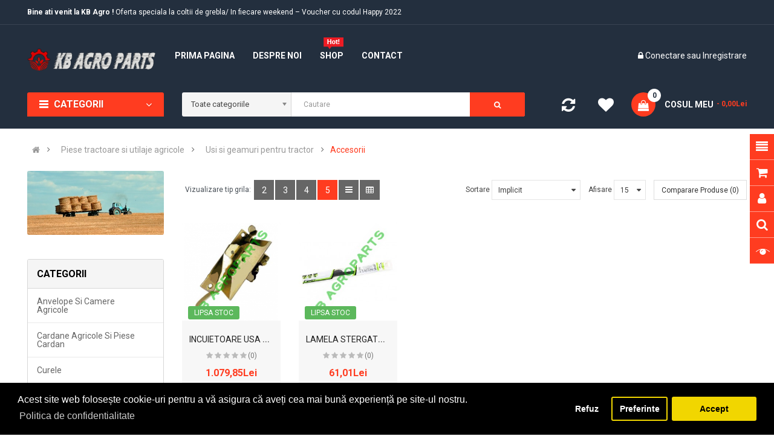

--- FILE ---
content_type: text/html; charset=utf-8
request_url: https://kb-agro.ro/piese-tractoare-si-utilaje-agricole/usi-si-geamuri-pentru-tractor/accesorii
body_size: 27972
content:

<!DOCTYPE html>
<html dir="ltr" lang="ro">
<head>
<meta charset="UTF-8" />
<meta http-equiv="X-UA-Compatible" content="IE=edge">
<title>Accesorii</title>
<base href="https://kb-agro.ro/" />
<meta name="viewport" content="width=device-width, initial-scale=1"> 
<meta name="description" content="Accesorii - Accesorii" /><meta name="keywords" content="Accesorii, KB, Agro, -, Magazinul, tau, de, piese, agricole" /><!--[if IE]><meta http-equiv="X-UA-Compatible" content="IE=edge,chrome=1"><![endif]-->

 





















                              



<link rel="stylesheet" href="catalog/view/theme/so-emarket//minify/fbbf45ad7d0e785a5d663cdb26e65221.css">

<script src="catalog/view/theme/so-emarket//minify/c85596bec650b8f37ae043d9caf299d1.js"></script>
<script src="catalog/view/javascript/jquery/datetimepicker/moment/moment-with-locales.min.js"></script>
<script src="catalog/view/javascript/so_instagram_gallery/js/jquery.fancybox.js"></script>



 <link href='https://fonts.googleapis.com/css?family=Roboto:300,400,400i,500,500i,700' rel='stylesheet' type='text/css'>  	
 	
 	
	<style type="text/css">
		 body, #wrapper{font-family:'Roboto', sans-serif}
		 
	</style>
 
 
 


 

 


<link href="https://kb-agro.ro/amp/accesorii" rel="amphtml" /><link href="https://kb-agro.ro/image/catalog/cart.png" rel="icon" /><link href="https://kb-agro.ro/piese-tractoare-si-utilaje-agricole/usi-si-geamuri-pentru-tractor/accesorii" rel="canonical" />	
 	


         
	<!--Cookie Consent Bar by iSenseLabs GDPR Extension-->
	<script>
		var analytics_cookies_disable = '_ga,_gid,_gat,__atuvc,__atuvs,__utma,__cfduid';
		var marketing_cookies_disable = '_gads,IDE,test_cookie,fr,tr,collect,GPS,PREF,BizoID';
		var disabled_cookie_sets = '';
		var url_variations = JSON.parse('[".kb-agro.ro","kb-agro.ro"]');
		var disable_marketing = false;
		var disable_analytics = false;
		
		var set_gdpr_handlers = function(){
			 
			$('body').delegate('a.cc-btn.cc-allow', 'click', function(e) {
				$.get('https://kb-agro.ro/index.php?route=extension/module/isenselabs_gdpr/accept_pp_from_ccb');
			});
			 
			$('body').delegate('a.cc-btn.cc-dismiss', 'click', function(e) {
				 
					return false;
				 
			});
			
			$('body').delegate('a.cc-btn-close-settings', 'click', function(e) {
				$('.cc-settings-view').fadeOut(100);
			});
			$('body').delegate('a.cc-btn-save-settings', 'click', function(e) {
				var cookie_text = '';
				if ($('input[name="cookie_isl_analytics"]:checked').length == 0) {
					cookie_text += 'analytics,';
				}
				if ($('input[name="cookie_isl_marketing"]:checked').length == 0) {
					cookie_text += 'marketing,';
				}
				Cookies.set('cookieconsent_preferences_disabled', cookie_text, { expires: 365 });
				$('.cc-settings-view').fadeToggle(100);
			});
		};
		
		function maintainCookies() {
			if (disabled_cookie_sets.indexOf('marketing') >= 0) disable_marketing = true;
			if (disabled_cookie_sets.indexOf('analytics') >= 0) disable_analytics = true;
			$.each(Cookies.get(), function(i, item) {
				if (disable_analytics && (analytics_cookies_disable.indexOf(i) >= 0)) {
					$.each(url_variations, function(ai, asite) {
						clearCookie(i,asite,'/');
					});
				}
				if (disable_marketing && (marketing_cookies_disable.indexOf(i) >= 0)) {
					$.each(url_variations, function(mi, msite) {
						clearCookie(i,msite,'/');
					});
				}
			});
			return true;
		}
		
		var cc_popup;
		window.addEventListener("load", function(){
			cookieconsent.initialise({
			   
			   
			  "palette": {
				"popup": {
				  "background": "#000000",
				  "text": "#ffffff"
				},
				"button": {
				  "background": "#f1d600",
				  "text": "#000000"
				}
			  },
			  "type": "opt-in",
			   
		      "alwaysShow": true,
			  "revokeBtn": "<div class='cc-revoke {{classes}}'>Bara cookie-uri</div>",
			   
			   
			  "content": {
				"message": "Acest site web folosește cookie-uri pentru a vă asigura că aveți cea mai bună experiență pe site-ul nostru.",
				"allow": "Accept",
				"dismiss": "Refuz",
				"settings": "Preferinte",
				 
				"link": "Politica de confidentialitate",
				"href": "https://kb-agro.ro/politica-de-confidentialitate"
				 
			  }
			}, function (popup) {
				cc_popup = popup;
			}, function (err) {
				console.log(err);
			});
			
			var html_cookie_settings = '<div id="cookieconsent:settings" class="cc-settings-view"><div class="cc-settings-dialog"><span class="cookie_settings_header">Alegeți tipurile de cookie-uri pe care le acceptați</span><br /><br /><label><input type="checkbox" checked="checked" disabled="disabled" value="functional" /> Cookie-uri Obligatorii</label><br />Aceste cookie-uri sunt necesare pentru rularea site-ului și nu pot fi dezactivate. Astfel de cookie-uri sunt setate doar ca răspuns la acțiuni făcute de dvs., cum ar fi selectare limbă, monedă, sesiunea de conectare, preferințele de confidențialitate. Puteți seta browserul să blocheze aceste cookie-uri, dar ulterior este posibil ca site-ul nostru să nu funcționeze corect.<br /><br /><label><input type="checkbox"  name="cookie_isl_analytics" value="analytics" /> Analize și Statistici</label><br />Aceste cookie-uri ne permit să măsurăm traficul vizitatorilor și să vedem sursele de trafic colectând informații despre acestea. De asemenea, ne ajută să înțelegem ce produse și acțiuni sunt mai populare decât altele.<br /><br /><label><input type="checkbox"  name="cookie_isl_marketing" value="marketing" /> Marketing și Retargeting</label><br />Aceste cookie-uri sunt stabilite de obicei de partenerii noștri de marketing și publicitate. Acestea pot fi utilizate de aceștia pentru a crea un profil cu ceea ce vă interesează și pentru a vă arăta ulterior reclame relevante. Dacă nu permiteți aceste cookie-uri, nu veți vedea reclame direcționate pe profilul dvs.<br /><br /><div class="cc-compliance cc-highlight"><a class="cc-btn cc-btn-close-settings">Închide</a>&nbsp;&nbsp;<a class="cc-btn cc-btn-save-settings">Salvează modificările</a></div></div></div>';
			$('body').append(html_cookie_settings);
			set_gdpr_handlers();
			maintainCookies();
		});

	</script>
	
	<style>.cc-btn {}
.cc-dismiss {}
.cc-settings {}
.cc-allow {}
.cc-message {}
.cc-link {}
.cc-window {}
.cc-close {}
.cc-revoke {}
.cc-settings-view {}
.cc-settings-dialog {}
.cc-btn-close-settings {}
.cc-btn-save-setings {}</style>
        
     		
<script language="javascript">
function Disable_Control() {
var keystroke = String.fromCharCode(event.keyCode).toLowerCase();

if (event.ctrlKey && (keystroke == 'c' || keystroke == 'v' || keystroke == 'x' || keystroke == 'a')) {
alert("No Copying Allowed!");
event.returnValue = false; 
}
}
</script>
<script type="text/JavaScript">
var message="No Right Clicking Allowed!";
function defeatIE() {if (document.all) {(message);return false;}}
function defeatNS(e) {if 
(document.layers||(document.getElementById&&!document.all)) {
if (e.which==2||e.which==3) {(message);return false;}}}
if (document.layers) 
{document.captureEvents(Event.MOUSEDOWN);document.onmousedown=defeatNS;}
else{document.onmouseup=defeatNS;document.oncontextmenu=defeatIE;}
document.oncontextmenu=new Function("return false")
</script>
      
<script type="application/ld+json">            
{
 "@context":"http://schema.org",
 "@type":"Organization",
 "url":"https://kb-agro.ro/",
 "logo":"https://kb-agro.ro/image/catalog/KB LOGO.png",
 "potentialAction":[{
   "@type":"SearchAction",
   "target":"https://kb-agro.ro/index.php?route=product/search&search={search_term_string}",
   "query-input":"required name=search_term_string"
 }],
 "contactPoint":[{
    "@type":"ContactPoint",
    "telephone":"0785286988",
    "contactType":"customer service"
  }]
}
</script>

</head>

		

			 

		
	
<body class="product-category ltr layout-1">
<div id="wrapper" class="wrapper-full banners-effect-1">  
 
	

		 


<div class="so-pre-loader no-pre-loader"><div class="so-loader-line" id="line-load"></div></div>

	
<header id="header" class=" variant typeheader-1">
	  
	<div class="header-top hidden-compact">
		<div class="container">
			<div class="row">
				<div class="header-top-left col-lg-7 col-md-8 col-sm-6 col-xs-4">
											<div class="hidden-sm hidden-xs welcome-msg">
															<b>Bine ati venit la KB Agro !</b> Oferta speciala la coltii de grebla/ In fiecare weekend – Voucher cu codul Happy 2022
							 
						</div>
										<ul class="top-link list-inline hidden-lg hidden-md">
						<li class="account" id="my_account"><a href="https://kb-agro.ro/index.php?route=account/account" title="Contul meu " class="btn-xs dropdown-toggle" data-toggle="dropdown"> <span class="hidden-xs">Contul meu </span> <span class="fa fa-caret-down"></span></a>
							<ul class="dropdown-menu ">
									<li><a href="https://kb-agro.ro/index.php?route=account/wishlist"  title="Wish List (0)">Wish List (0)</a></li>
									<li><a href="https://kb-agro.ro/index.php?route=product/compare" title="Compara">Compara</a></li>
								
						            <li><a href="https://kb-agro.ro/index.php?route=account/register">Inregistrare</a></li>
						            <li><a href="https://kb-agro.ro/index.php?route=account/login">Conectare</a></li>
					            															
							</ul>
						</li>	
						
						 
					</ul>
							
				</div>
				<div class="header-top-right collapsed-block col-lg-5 col-md-4 col-sm-6 col-xs-8">	
					 					
					
				
				</div>
			</div>
		</div>
	</div>
	
	 
	<div class="header-middle ">
		<div class="container">
			<div class="row">			
				<div class="navbar-logo col-lg-2 col-md-2 col-sm-12 col-xs-12">
					<div class="logo">
				   								   <a href="https://kb-agro.ro"><img class="lazyload" data-sizes="auto" src="[data-uri]" data-src="https://kb-agro.ro/image/catalog/Logo/KB LOGO2.png" title="KB Agro Shop" alt="KB Agro Shop" /></a>
			    
        
				   	</div>
				</div>
				
				<div class="main-menu col-lg-6 col-md-7">					
					  <div class="responsive megamenu-style-dev">
		
		<nav class="navbar-default">
		<div class=" container-megamenu   horizontal ">
					<div class="navbar-header">
				<button type="button" id="show-megamenu" data-toggle="collapse"  class="navbar-toggle">
					<span class="icon-bar"></span>
					<span class="icon-bar"></span>
					<span class="icon-bar"></span>
				</button>
			</div>
		
					<div class="megamenu-wrapper">
		
					<span id="remove-megamenu" class="fa fa-times"></span>
		
			<div class="megamenu-pattern">
				<div class="container">
					<ul class="megamenu"
					data-transition="slide" data-animationtime="500">
												
																																																
																													
							
							
																						
							
							
							
							
							
														
													
								<li class="menu-layouts" >
									<p class='close-menu'></p>
																			<a href="" class="clearfix" >
											<strong>
												Prima pagina
											</strong>
											
										</a>
									
																	</li>
																																																							
																													
							
							
																						
							
							
							
							
							
														
													
								<li class="full-width menu-features" >
									<p class='close-menu'></p>
																			<a href="https://kb-agro.ro/index.php?route=information/information&amp;information_id=4" class="clearfix" >
											<strong>
												Despre noi
											</strong>
											
										</a>
									
																	</li>
																																																							
																													
							
							
																						
							
							
							
							
							
														
													
								<li class=" item-style2" >
									<p class='close-menu'></p>
																			<a href="" class="clearfix" >
											<strong>
												<img class="lazyload" data-sizes="auto" src="[data-uri]" data-src="https://kb-agro.ro/image/catalog/menu/hot-icon.png" alt="">Shop
											</strong>
											
										</a>
									
																	</li>
																																																							
																													
							
							
							
							
							
							
							
							
																													
													
								<li class="" >
									<p class='close-menu'></p>
																			<a href="https://kb-agro.ro/index.php?route=information/contact" class="clearfix" target="_blank">
											<strong>
												Contact
											</strong>
											
										</a>
									
																	</li>
																		</ul>
				</div>
			</div>
		</div>
		</div>
	</nav>
	</div>

<script>
$(document).ready(function(){
	$('a[href="https://kb-agro.ro/piese-tractoare-si-utilaje-agricole/usi-si-geamuri-pentru-tractor/accesorii"]').each(function() {
		$(this).parents('.with-sub-menu').addClass('sub-active');
	});  
});
</script>
								
				</div>
				<div class="middle-right col-lg-4 col-md-3 col-sm-6 col-xs-8">					
										<div class="telephone hidden-xs hidden-sm hidden-md" >
						<ul> <li><a href="#"><i class="fa fa-truck"></i>Tracking comanda</a></li> <li><a href="#"><i class="fa fa-phone-square"></i>Hotline 0785286988</a></li> </ul>
					</div>
										
					<div class="signin-w font-title hidden-sm hidden-xs">
						
						<ul class="signin-link">							
							   
								<li class="log login"><i class="fa fa-lock"></i> <a class="link-lg" href="https://kb-agro.ro/index.php?route=account/login ">Conectare </a> sau <a href="https://kb-agro.ro/index.php?route=account/register">Inregistrare</a></li>								
							  			
						</ul>						
					</div>
				</div>
			</div>
		</div>
	</div>

	<div class="header-bottom hidden-compact">
		<div class="container">
			<div class="row">
				<div class="bottom1 menu-vertical col-lg-2 col-md-3 col-sm-3">
					  <div class="responsive megamenu-style-dev">
		<div class="so-vertical-menu no-gutter">
		
		<nav class="navbar-default">
		<div class=" container-megamenu   vertical  ">
					<div id="menuHeading">
				<div class="megamenuToogle-wrapper">
					<div class="megamenuToogle-pattern">
						<div class="container">
							<div><span></span><span></span><span></span></div>
							         Categorii         
						</div>
					</div>
				</div>
			</div>
			<div class="navbar-header">
				<button type="button" id="show-verticalmenu" data-toggle="collapse"  class="navbar-toggle">
					<!-- <span class="icon-bar"></span>
					<span class="icon-bar"></span>
					<span class="icon-bar"></span> -->
					<i class="fa fa-bars"></i>
					<span>         Categorii         </span>
				</button>
			</div>
		
					<div class="vertical-wrapper">
		
					<span id="remove-verticalmenu" class="fa fa-times"></span>
		
			<div class="megamenu-pattern">
				<div class="container">
					<ul class="megamenu"
					data-transition="slide" data-animationtime="500">
												
																																																
																													
							
							
							
							
							
							
							
							
														
															<li class="item-vertical " >
									<p class='close-menu'></p>
																	 		<a href="https://kb-agro.ro/Anvelope-si-camere-agricole" class="clearfix" >
											<span>
												<strong><img class="lazyload" data-sizes="auto" src="[data-uri]" data-src="https://kb-agro.ro/image/catalog/banners/icons/anvelope.jpg" alt="">ANVELOPE SI CAMERE AGRICOLE</strong>
											</span>
											
										</a>
									
																	</li>							
																																																							
																													
							
							
							
							
							
							
							
							
														
															<li class="item-vertical " >
									<p class='close-menu'></p>
																	 		<a href="https://kb-agro.ro/cardane-agricole-si-piese-cardan" class="clearfix" >
											<span>
												<strong><img class="lazyload" data-sizes="auto" src="[data-uri]" data-src="https://kb-agro.ro/image/catalog/banners/icons/cardane.jpg" alt="">CARDANE AGRICOLE SI PIESE CARDAN</strong>
											</span>
											
										</a>
									
																	</li>							
																																																							
																													
							
							
							
							
							
							
							
							
														
															<li class="item-vertical " >
									<p class='close-menu'></p>
																	 		<a href="https://kb-agro.ro/curele" class="clearfix" >
											<span>
												<strong><img class="lazyload" data-sizes="auto" src="[data-uri]" data-src="https://kb-agro.ro/image/catalog/banners/icons/curele icon.jpg" alt="">CURELE</strong>
											</span>
											
										</a>
									
																	</li>							
																																																							
																													
							
							
							
							
							
							
							
							
														
															<li class="item-vertical " >
									<p class='close-menu'></p>
																	 		<a href="https://kb-agro.ro/diverse" class="clearfix" >
											<span>
												<strong><img class="lazyload" data-sizes="auto" src="[data-uri]" data-src="https://kb-agro.ro/image/catalog/banners/icons/diverse icon.jpg" alt="">DIVERSE</strong>
											</span>
											
										</a>
									
																	</li>							
																																																							
																													
							
							
							
							
							
							
							
							
														
															<li class="item-vertical " >
									<p class='close-menu'></p>
																	 		<a href="https://kb-agro.ro/elemente-de-asamblare-si-fixare" class="clearfix" >
											<span>
												<strong><img class="lazyload" data-sizes="auto" src="[data-uri]" data-src="https://kb-agro.ro/image/catalog/banners/icons/surub icon.jpg" alt="">ELEMENTE DE ASAMBLARE SI FIXARE</strong>
											</span>
											
										</a>
									
																	</li>							
																																																							
																													
							
							
							
							
							
							
							
							
														
															<li class="item-vertical " >
									<p class='close-menu'></p>
																	 		<a href="https://kb-agro.ro/iluminat-casnic-si-industrial" class="clearfix" >
											<span>
												<strong><img class="lazyload" data-sizes="auto" src="[data-uri]" data-src="https://kb-agro.ro/image/catalog/banners/icons/bulb icon.jpg" alt="">ILUMINAT CASNIC SI INDUSTRIAL</strong>
											</span>
											
										</a>
									
																	</li>							
																																																							
																													
							
							
							
							
							
							
							
							
														
															<li class="item-vertical " >
									<p class='close-menu'></p>
																	 		<a href="https://kb-agro.ro/lanturi-gall" class="clearfix" >
											<span>
												<strong><img class="lazyload" data-sizes="auto" src="[data-uri]" data-src="https://kb-agro.ro/image/catalog/banners/icons/lanturi gall icon.jpg" alt="">LANTURI GALL</strong>
											</span>
											
										</a>
									
																	</li>							
																																																							
																													
							
							
							
							
							
							
							
							
														
															<li class="item-vertical " >
									<p class='close-menu'></p>
																	 		<a href="https://kb-agro.ro/piese-prese-pentru-balotat" class="clearfix" >
											<span>
												<strong><img class="lazyload" data-sizes="auto" src="[data-uri]" data-src="https://kb-agro.ro/image/catalog/banners/icons/p.balot.jpg" alt="">PIESE BALOTAT</strong>
											</span>
											
										</a>
									
																	</li>							
																																																							
																													
							
							
							
							
							
							
							
							
														
															<li class="item-vertical " >
									<p class='close-menu'></p>
																	 		<a href="https://kb-agro.ro/piese-combinator" class="clearfix" >
											<span>
												<strong><img class="lazyload" data-sizes="auto" src="[data-uri]" data-src="https://kb-agro.ro/image/catalog/banners/icons/p.comb.jpg" alt="">PIESE COMBINATOR</strong>
											</span>
											
										</a>
									
																	</li>							
																																																							
																													
							
							
							
							
							
							
							
							
														
															<li class="item-vertical " >
									<p class='close-menu'></p>
																	 		<a href="https://kb-agro.ro/piese-cositori" class="clearfix" >
											<span>
												<strong><img class="lazyload" data-sizes="auto" src="[data-uri]" data-src="https://kb-agro.ro/image/catalog/banners/icons/p.cos.jpg" alt="">PIESE COSITORI</strong>
											</span>
											
										</a>
									
																	</li>							
																																																							
																													
							
							
							
							
							
							
							
							
														
															<li class="item-vertical " >
									<p class='close-menu'></p>
																	 		<a href="https://kb-agro.ro/piese-erbicidator-met" class="clearfix" >
											<span>
												<strong><img class="lazyload" data-sizes="auto" src="[data-uri]" data-src="https://kb-agro.ro/image/catalog/banners/icons/DIST MET ICON.jpg" alt="">PIESE ERBICIDATOR MET</strong>
											</span>
											
										</a>
									
																	</li>							
																																																							
																													
							
							
							
							
							
							
							
							
														
															<li class="item-vertical " >
									<p class='close-menu'></p>
																	 		<a href="https://kb-agro.ro/piese-freza-pamant" class="clearfix" >
											<span>
												<strong><img class="lazyload" data-sizes="auto" src="[data-uri]" data-src="https://kb-agro.ro/image/catalog/banners/icons/freza pam.jpg" alt="">PIESE FREZA PAMANT</strong>
											</span>
											
										</a>
									
																	</li>							
																																																							
																													
							
							
							
							
							
							
							
							
														
															<li class="item-vertical " >
									<p class='close-menu'></p>
																	 		<a href="https://kb-agro.ro/piese-grapa-cu-discuri" class="clearfix" >
											<span>
												<strong><img class="lazyload" data-sizes="auto" src="[data-uri]" data-src="https://kb-agro.ro/image/catalog/banners/icons/grapa.jpg" alt="">PIESE GRAPA CU DISCURI</strong>
											</span>
											
										</a>
									
																	</li>							
																																																							
																													
							
							
							
							
							
							
							
							
														
															<li class="item-vertical " >
									<p class='close-menu'></p>
																	 		<a href="https://kb-agro.ro/piese-greble-rotative" class="clearfix" >
											<span>
												<strong><img class="lazyload" data-sizes="auto" src="[data-uri]" data-src="https://kb-agro.ro/image/catalog/banners/icons/grebla rot.jpg" alt="">PIESE GREBLA ROTATIVE</strong>
											</span>
											
										</a>
									
																	</li>							
																																																							
																													
							
							
							
							
							
							
							
							
														
															<li class="item-vertical " >
									<p class='close-menu'></p>
																	 		<a href="https://kb-agro.ro/piese-pluguri" class="clearfix" >
											<span>
												<strong><img class="lazyload" data-sizes="auto" src="[data-uri]" data-src="https://kb-agro.ro/image/catalog/banners/icons/pluguri.jpg" alt="">PIESE PLUGURI</strong>
											</span>
											
										</a>
									
																	</li>							
																																																							
																													
							
							
							
							
							
							
							
							
														
															<li class="item-vertical " >
									<p class='close-menu'></p>
																	 		<a href="https://kb-agro.ro/piese-semanatoare" class="clearfix" >
											<span>
												<strong><img class="lazyload" data-sizes="auto" src="[data-uri]" data-src="https://kb-agro.ro/image/catalog/banners/icons/semana.jpg" alt="">PIESE SEMANATOARE</strong>
											</span>
											
										</a>
									
																	</li>							
																																																							
																													
							
							
							
							
							
							
							
							
														
															<li class="item-vertical " >
									<p class='close-menu'></p>
																	 		<a href="https://kb-agro.ro/piese-tocatoare-csu" class="clearfix" >
											<span>
												<strong><img class="lazyload" data-sizes="auto" src="[data-uri]" data-src="https://kb-agro.ro/image/catalog/banners/icons/tocat.jpg" alt="">PIESE TOCATOARE CSU</strong>
											</span>
											
										</a>
									
																	</li>							
																																																							
																													
							
							
							
							
							
							
							
							
														
															<li class="item-vertical " >
									<p class='close-menu'></p>
																	 		<a href="https://kb-agro.ro/piese-tractoare-si-utilaje-agricole" class="clearfix" >
											<span>
												<strong><img class="lazyload" data-sizes="auto" src="[data-uri]" data-src="https://kb-agro.ro/image/catalog/banners/icons/p.tractor.jpg" alt="">PIESE TRACTOARE SI UTILAJE AGRICOLE</strong>
											</span>
											
										</a>
									
																	</li>							
																																																							
																													
							
							
							
							
							
							
							
							
														
															<li class="item-vertical " >
									<p class='close-menu'></p>
																	 		<a href="https://kb-agro.ro/rulmenti-si-simeringuri" class="clearfix" >
											<span>
												<strong><img class="lazyload" data-sizes="auto" src="[data-uri]" data-src="https://kb-agro.ro/image/catalog/banners/icons/RULMENT ICON.jpg" alt="">RULMENTI SI SIMERINGURI</strong>
											</span>
											
										</a>
									
																	</li>							
																																																							
																													
							
							
							
							
							
							
							
							
														
															<li class="item-vertical " >
									<p class='close-menu'></p>
																	 		<a href="https://kb-agro.ro/piese-tractoare" class="clearfix" >
											<span>
												<strong><img class="lazyload" data-sizes="auto" src="[data-uri]" data-src="https://kb-agro.ro/image/catalog/banners/icons/tirant.jpg" alt="">TIRANTI TRACTOR</strong>
											</span>
											
										</a>
									
																	</li>							
																																																							
																													
							
							
							
							
							
							
							
							
														
															<li class="item-vertical " >
									<p class='close-menu'></p>
																	 		<a href="https://kb-agro.ro/uleiuri-si-vaseline" class="clearfix" >
											<span>
												<strong><img class="lazyload" data-sizes="auto" src="[data-uri]" data-src="https://kb-agro.ro/image/catalog/banners/icons/ulei.jpg" alt="">ULEIURI SI VASELINE</strong>
											</span>
											
										</a>
									
																	</li>							
																		</ul>
				</div>
			</div>
		</div>
		</div>
	</nav>
			</div>
	</div>

<script type="text/javascript">
	$(document).ready(function() {
		var itemver =  21;
		if(itemver <= $( ".vertical ul.megamenu >li" ).length)
			$('.vertical ul.megamenu').append('<li class="loadmore"><i class="fa fa-plus-square"></i><span class="more-view"> Mai multe categorii</span></li>');
		$('.horizontal ul.megamenu li.loadmore').remove();

		var show_itemver = itemver-1 ;
		$('ul.megamenu > li.item-vertical').each(function(i){
			if(i>show_itemver){
					$(this).css('display', 'none');
			}
		});
		$(".megamenu .loadmore").click(function(){
			if($(this).hasClass('open')){
				$('ul.megamenu li.item-vertical').each(function(i){
					if(i>show_itemver){
						$(this).slideUp(200);
						$(this).css('display', 'none');
					}
				});
				$(this).removeClass('open');
				$('.loadmore').html('<i class="fa fa-plus-square"></i><span class="more-view">Mai multe categorii</span>');
			}else{
				$('ul.megamenu li.item-vertical').each(function(i){
					if(i>show_itemver){
						$(this).slideDown(200);
					}
				});
				$(this).addClass('open');
				$('.loadmore').html('<i class="fa fa-minus-square"></i><span class="more-view">Inchideti categoriile</span>');
			}
		});
	});
</script>
<script>
$(document).ready(function(){
	$('a[href="https://kb-agro.ro/piese-tractoare-si-utilaje-agricole/usi-si-geamuri-pentru-tractor/accesorii"]').each(function() {
		$(this).parents('.with-sub-menu').addClass('sub-active');
	});  
});
</script>
		
				</div>
				<div class="bottom2 col-lg-7 col-md-6 col-sm-6">	
					<div class="search-header-w">
						<div class="icon-search hidden-lg hidden-md hidden-sm"><i class="fa fa-search"></i></div>								
						  
<div id="sosearchpro" class="sosearchpro-wrapper so-search ">
	 
	
	<form method="GET" action="index.php">
		<div id="search0" class="search input-group form-group">
			 
			<div class="select_category filter_type  icon-select hidden-sm hidden-xs">
				<select class="no-border chosen-select" name="category_id">
					<option value="0">Toate categoriile </option>
					 
						
						   
							<option value="189 ">Anvelope si camere agricole </option>
						 
						
						 
							
							   
								
								<option value="188">&nbsp;&nbsp;&nbsp;Accesorii Vulcanizare </option>
							 
							
													 
							
							   
								
								<option value="68">&nbsp;&nbsp;&nbsp;Anvelope </option>
							 
							
													 
							
							   
								
								<option value="190">&nbsp;&nbsp;&nbsp;Camere de aer </option>
							 
							
																		 
						
						   
							<option value="60 ">Cardane agricole si piese cardan </option>
						 
						
						 
							
							   
								
								<option value="123">&nbsp;&nbsp;&nbsp;Adaptoare cardan </option>
							 
							
													 
							
							   
								
								<option value="124">&nbsp;&nbsp;&nbsp;Ambreiaje si cuplaje cardanice </option>
							 
							
													 
							
							   
								
								<option value="125">&nbsp;&nbsp;&nbsp;Ansambluri cardanice FCF </option>
							 
							
													 
							
							   
								
								<option value="65">&nbsp;&nbsp;&nbsp;Cardane </option>
							 
							
													 
							
							   
								
								<option value="66">&nbsp;&nbsp;&nbsp;Cruci cardanice </option>
							 
							
													 
							
							   
								
								<option value="126">&nbsp;&nbsp;&nbsp;Furci cardanice </option>
							 
							
													 
							
							   
								
								<option value="67">&nbsp;&nbsp;&nbsp;Teava cardan </option>
							 
							
																		 
						
						   
							<option value="69 ">Curele </option>
						 
						
											 
						
						   
							<option value="64 ">Diverse </option>
						 
						
						 
							
							   
								
								<option value="136">&nbsp;&nbsp;&nbsp;Cablu acceleratie </option>
							 
							
													 
							
							   
								
								<option value="133">&nbsp;&nbsp;&nbsp;Cablu ambreiaj </option>
							 
							
													 
							
							   
								
								<option value="134">&nbsp;&nbsp;&nbsp;Cablu frana </option>
							 
							
													 
							
							   
								
								<option value="137">&nbsp;&nbsp;&nbsp;Cablu oprire </option>
							 
							
													 
							
							   
								
								<option value="138">&nbsp;&nbsp;&nbsp;Cablu turometru </option>
							 
							
													 
							
							   
								
								<option value="135">&nbsp;&nbsp;&nbsp;Cabluri bowden </option>
							 
							
													 
							
							   
								
								<option value="147">&nbsp;&nbsp;&nbsp;Cilindru gaz (Telescop) </option>
							 
							
													 
							
							   
								
								<option value="153">&nbsp;&nbsp;&nbsp;Diverse </option>
							 
							
													 
							
							   
								
								<option value="132">&nbsp;&nbsp;&nbsp;Furtun Hidraulice </option>
							 
							
													 
							
							   
								
								<option value="152">&nbsp;&nbsp;&nbsp;Produse de curatat </option>
							 
							
													 
							
							   
								
								<option value="85">&nbsp;&nbsp;&nbsp;Spray-uri tehnice </option>
							 
							
													 
							
							   
								
								<option value="203">&nbsp;&nbsp;&nbsp;Truse </option>
							 
							
													 
							
							   
								
								<option value="84">&nbsp;&nbsp;&nbsp;Vopsele </option>
							 
							
													 
							
							   
								
								<option value="110">&nbsp;&nbsp;&nbsp;Zootehnie </option>
							 
							
																		 
						
						   
							<option value="61 ">Elemente de asamblare si fixare </option>
						 
						
						 
							
							   
								
								<option value="70">&nbsp;&nbsp;&nbsp;Ancore / Dibluri / Conexpanduri </option>
							 
							
													 
							
							   
								
								<option value="71">&nbsp;&nbsp;&nbsp;Cabluri si lanturi </option>
							 
							
													 
							
							   
								
								<option value="186">&nbsp;&nbsp;&nbsp;Elemente de fixare pentru gheare elastice </option>
							 
							
													 
							
							   
								
								<option value="72">&nbsp;&nbsp;&nbsp;Elemente de Retinere si Siguranta </option>
							 
							
													 
							
							   
								
								<option value="73">&nbsp;&nbsp;&nbsp;Piulite si saibe </option>
							 
							
													 
							
							   
								
								<option value="74">&nbsp;&nbsp;&nbsp;Splinturi </option>
							 
							
													 
							
							   
								
								<option value="75">&nbsp;&nbsp;&nbsp;Suruburi </option>
							 
							
																		 
						
						   
							<option value="154 ">Iluminat casnic si industrial </option>
						 
						
						 
							
							   
								
								<option value="155">&nbsp;&nbsp;&nbsp;Becuri </option>
							 
							
													 
							
							   
								
								<option value="157">&nbsp;&nbsp;&nbsp;Corp Iluminat </option>
							 
							
													 
							
							   
								
								<option value="130">&nbsp;&nbsp;&nbsp;Lampi si proiectoare </option>
							 
							
													 
							
							   
								
								<option value="156">&nbsp;&nbsp;&nbsp;Priza </option>
							 
							
													 
							
							   
								
								<option value="178">&nbsp;&nbsp;&nbsp;Solar </option>
							 
							
																		 
						
						   
							<option value="63 ">Lanturi Gall </option>
						 
						
						 
							
							   
								
								<option value="159">&nbsp;&nbsp;&nbsp;LANT CU ZALE </option>
							 
							
													 
							
							   
								
								<option value="177">&nbsp;&nbsp;&nbsp;Lant Industrial </option>
							 
							
													 
							
							   
								
								<option value="199">&nbsp;&nbsp;&nbsp;Scule pentru lant </option>
							 
							
													 
							
							   
								
								<option value="160">&nbsp;&nbsp;&nbsp;ZA DE LEGATURA LANȚ COTITA </option>
							 
							
													 
							
							   
								
								<option value="161">&nbsp;&nbsp;&nbsp;ZA DE LEGATURA LANȚ PATENT </option>
							 
							
																		 
						
						   
							<option value="102 ">Piese balotat </option>
						 
						
						 
							
							   
								
								<option value="111">&nbsp;&nbsp;&nbsp;Accesorii balotat </option>
							 
							
							 
								   
									<option value="112 ">&nbsp;&nbsp;&nbsp;&nbsp;&nbsp;&nbsp;Ata de balotat </option>
								 
							 
								   
									<option value="113 ">&nbsp;&nbsp;&nbsp;&nbsp;&nbsp;&nbsp;Folie balotat </option>
								 
							 
								   
									<option value="114 ">&nbsp;&nbsp;&nbsp;&nbsp;&nbsp;&nbsp;Plasa balotat </option>
								 
													 
							
							   
								
								<option value="103">&nbsp;&nbsp;&nbsp;Ace pick-up </option>
							 
							
													 
							
							   
								
								<option value="104">&nbsp;&nbsp;&nbsp;Ace presa </option>
							 
							
													 
							
							   
								
								<option value="106">&nbsp;&nbsp;&nbsp;Cutite presa </option>
							 
							
													 
							
							   
								
								<option value="140">&nbsp;&nbsp;&nbsp;Diverse </option>
							 
							
													 
							
							   
								
								<option value="185">&nbsp;&nbsp;&nbsp;Elemente de fixare si accesorii pentru balotiere </option>
							 
							
													 
							
							   
								
								<option value="144">&nbsp;&nbsp;&nbsp;Piese aparate de legat </option>
							 
							
													 
							
							   
								
								<option value="184">&nbsp;&nbsp;&nbsp;Piese de schimb pentru încărcătoarele frontale si accesorii </option>
							 
							
													 
							
							   
								
								<option value="150">&nbsp;&nbsp;&nbsp;Prese balotiera </option>
							 
							
													 
							
							   
								
								<option value="107">&nbsp;&nbsp;&nbsp;Role piston si pick-up </option>
							 
							
													 
							
							   
								
								<option value="105">&nbsp;&nbsp;&nbsp;Table pick-up </option>
							 
							
																		 
						
						   
							<option value="120 ">Piese combinator </option>
						 
						
											 
						
						   
							<option value="86 ">Piese cositori </option>
						 
						
						 
							
							   
								
								<option value="87">&nbsp;&nbsp;&nbsp;Cutite cositori </option>
							 
							
													 
							
							   
								
								<option value="89">&nbsp;&nbsp;&nbsp;Piese cositori poloneze </option>
							 
							
													 
							
							   
								
								<option value="88">&nbsp;&nbsp;&nbsp;Piese de schimb ptr cositoare cu discuri si rotative </option>
							 
							
													 
							
							   
								
								<option value="183">&nbsp;&nbsp;&nbsp;Pinion Cositoare Agricola </option>
							 
							
													 
							
							   
								
								<option value="90">&nbsp;&nbsp;&nbsp;Suporti cutite cositoare </option>
							 
							
													 
							
							   
								
								<option value="91">&nbsp;&nbsp;&nbsp;Suruburi cutite cositoare </option>
							 
							
																		 
						
						   
							<option value="192 ">Piese erbicidator MET </option>
						 
						
						 
							
							   
								
								<option value="197">&nbsp;&nbsp;&nbsp;Distribuitor </option>
							 
							
													 
							
							   
								
								<option value="158">&nbsp;&nbsp;&nbsp;Piese pentru pompe de erbicidat </option>
							 
							
																		 
						
						   
							<option value="117 ">Piese freza pamant </option>
						 
						
											 
						
						   
							<option value="118 ">Piese grapa cu discuri </option>
						 
						
											 
						
						   
							<option value="94 ">Piese greble rotative </option>
						 
						
						 
							
							   
								
								<option value="176">&nbsp;&nbsp;&nbsp;Colti grebla </option>
							 
							
													 
							
							   
								
								<option value="95">&nbsp;&nbsp;&nbsp;Piese greble soare </option>
							 
							
																		 
						
						   
							<option value="96 ">Piese pluguri </option>
						 
						
						 
							
							   
								
								<option value="97">&nbsp;&nbsp;&nbsp;Brazdare </option>
							 
							
													 
							
							   
								
								<option value="99">&nbsp;&nbsp;&nbsp;Cormane pluguri </option>
							 
							
													 
							
							   
								
								<option value="98">&nbsp;&nbsp;&nbsp;Dalti pluguri </option>
							 
							
													 
							
							   
								
								<option value="100">&nbsp;&nbsp;&nbsp;Plazuri pluguri </option>
							 
							
													 
							
							   
								
								<option value="101">&nbsp;&nbsp;&nbsp;Suruburi plug </option>
							 
							
																		 
						
						   
							<option value="119 ">Piese semanatoare </option>
						 
						
						 
							
							   
								
								<option value="179">&nbsp;&nbsp;&nbsp;Arcuri Semanatoare </option>
							 
							
													 
							
							   
								
								<option value="180">&nbsp;&nbsp;&nbsp;Brazdare si Patine </option>
							 
							
													 
							
							   
								
								<option value="181">&nbsp;&nbsp;&nbsp;Discuri Semanatoare </option>
							 
							
													 
							
							   
								
								<option value="182">&nbsp;&nbsp;&nbsp;Pinioane Semanatoare </option>
							 
							
																		 
						
						   
							<option value="175 ">Piese tocatoare CSU </option>
						 
						
											 
						
						   
							<option value="59 ">Piese tractoare si utilaje agricole </option>
						 
						
						 
							
							   
								
								<option value="121">&nbsp;&nbsp;&nbsp;Acumulatori </option>
							 
							
													 
							
							   
								
								<option value="191">&nbsp;&nbsp;&nbsp;Directie si punte fata </option>
							 
							
													 
							
							   
								
								<option value="141">&nbsp;&nbsp;&nbsp;Diverse </option>
							 
							
													 
							
							   
								
								<option value="195">&nbsp;&nbsp;&nbsp;Electrice </option>
							 
							
													 
							
							   
								
								<option value="76">&nbsp;&nbsp;&nbsp;Filtre </option>
							 
							
							 
								   
									<option value="81 ">&nbsp;&nbsp;&nbsp;&nbsp;&nbsp;&nbsp;Filtre aer </option>
								 
							 
								   
									<option value="79 ">&nbsp;&nbsp;&nbsp;&nbsp;&nbsp;&nbsp;Filtre carburant </option>
								 
							 
								   
									<option value="77 ">&nbsp;&nbsp;&nbsp;&nbsp;&nbsp;&nbsp;Filtre hidraulice </option>
								 
							 
								   
									<option value="78 ">&nbsp;&nbsp;&nbsp;&nbsp;&nbsp;&nbsp;Filtre ulei </option>
								 
													 
							
							   
								
								<option value="116">&nbsp;&nbsp;&nbsp;Piese masini impastiat gunoi </option>
							 
							
							 
								   
									<option value="139 ">&nbsp;&nbsp;&nbsp;&nbsp;&nbsp;&nbsp;Pinioane si Lanturi de mig </option>
								 
													 
							
							   
								
								<option value="151">&nbsp;&nbsp;&nbsp;Pompe combustibil </option>
							 
							
													 
							
							   
								
								<option value="196">&nbsp;&nbsp;&nbsp;Racire </option>
							 
							
													 
							
							   
								
								<option value="109">&nbsp;&nbsp;&nbsp;Scaune tractor </option>
							 
							
													 
							
							   
								
								<option value="146">&nbsp;&nbsp;&nbsp;Sisteme si pompe hidraulice </option>
							 
							
													 
							
							   
								
								<option value="193">&nbsp;&nbsp;&nbsp;Usi si geamuri pentru tractor </option>
							 
							
							 
								   
									<option value="202 ">&nbsp;&nbsp;&nbsp;&nbsp;&nbsp;&nbsp;Accesorii </option>
								 
							 
								   
									<option value="200 ">&nbsp;&nbsp;&nbsp;&nbsp;&nbsp;&nbsp;Oglinda </option>
								 
							 
								   
									<option value="201 ">&nbsp;&nbsp;&nbsp;&nbsp;&nbsp;&nbsp;Usi si geamuri </option>
								 
																		 
						
						   
							<option value="115 ">Rulmenti si simeringuri </option>
						 
						
						 
							
							   
								
								<option value="148">&nbsp;&nbsp;&nbsp;Rulmenti </option>
							 
							
							 
								   
									<option value="167 ">&nbsp;&nbsp;&nbsp;&nbsp;&nbsp;&nbsp;Articulatii Sferice Tip GE </option>
								 
							 
								   
									<option value="170 ">&nbsp;&nbsp;&nbsp;&nbsp;&nbsp;&nbsp;Bucse Strangere </option>
								 
							 
								   
									<option value="172 ">&nbsp;&nbsp;&nbsp;&nbsp;&nbsp;&nbsp;FAG </option>
								 
							 
								   
									<option value="163 ">&nbsp;&nbsp;&nbsp;&nbsp;&nbsp;&nbsp;KOYO </option>
								 
							 
								   
									<option value="168 ">&nbsp;&nbsp;&nbsp;&nbsp;&nbsp;&nbsp;Lagari cu Rulmenti </option>
								 
							 
								   
									<option value="204 ">&nbsp;&nbsp;&nbsp;&nbsp;&nbsp;&nbsp;NTN </option>
								 
							 
								   
									<option value="173 ">&nbsp;&nbsp;&nbsp;&nbsp;&nbsp;&nbsp;Rulmenti D-TEC/ WBW/ WBF/ KG/ CMB/ CRAFT </option>
								 
							 
								   
									<option value="169 ">&nbsp;&nbsp;&nbsp;&nbsp;&nbsp;&nbsp;Rulmenti pentru Agricultura </option>
								 
							 
								   
									<option value="166 ">&nbsp;&nbsp;&nbsp;&nbsp;&nbsp;&nbsp;Rulmenti URB </option>
								 
							 
								   
									<option value="171 ">&nbsp;&nbsp;&nbsp;&nbsp;&nbsp;&nbsp;Sigurante SEEGER </option>
								 
							 
								   
									<option value="164 ">&nbsp;&nbsp;&nbsp;&nbsp;&nbsp;&nbsp;SKF </option>
								 
							 
								   
									<option value="165 ">&nbsp;&nbsp;&nbsp;&nbsp;&nbsp;&nbsp;TIMKEN </option>
								 
													 
							
							   
								
								<option value="198">&nbsp;&nbsp;&nbsp;Scule rulment </option>
							 
							
													 
							
							   
								
								<option value="149">&nbsp;&nbsp;&nbsp;Simeringuri </option>
							 
							
																		 
						
						   
							<option value="108 ">Tiranti tractor </option>
						 
						
						 
							
							   
								
								<option value="194">&nbsp;&nbsp;&nbsp;Ancore tractor </option>
							 
							
													 
							
							   
								
								<option value="127">&nbsp;&nbsp;&nbsp;Bari remorcare </option>
							 
							
													 
							
							   
								
								<option value="128">&nbsp;&nbsp;&nbsp;Bile (nuci) tirant </option>
							 
							
													 
							
							   
								
								<option value="129">&nbsp;&nbsp;&nbsp;Bolturi si sigurante tirant </option>
							 
							
																		 
						
						   
							<option value="62 ">Uleiuri si vaseline </option>
						 
						
						 
							
							   
								
								<option value="122">&nbsp;&nbsp;&nbsp;Aditivi </option>
							 
							
													 
							
							   
								
								<option value="131">&nbsp;&nbsp;&nbsp;Antigel </option>
							 
							
													 
							
							   
								
								<option value="187">&nbsp;&nbsp;&nbsp;Lichid de frana </option>
							 
							
													 
							
							   
								
								<option value="143">&nbsp;&nbsp;&nbsp;Scule pentru gresat </option>
							 
							
													 
							
							   
								
								<option value="142">&nbsp;&nbsp;&nbsp;Solutie de parbriz </option>
							 
							
													 
							
							   
								
								<option value="82">&nbsp;&nbsp;&nbsp;Uleiuri auto </option>
							 
							
													 
							
							   
								
								<option value="83">&nbsp;&nbsp;&nbsp;Uleiuri pt. agricultura </option>
							 
							
													 
							
							   
								
								<option value="145">&nbsp;&nbsp;&nbsp;Vaselina </option>
							 
							
																						</select>
			</div>
			  
			<input class="autosearch-input form-control" type="text" value="" size="50" autocomplete="off" placeholder="Cautare" name="search">
			<span class="input-group-btn">
				<button type="submit" class="button-search btn btn-default btn-lg" name="submit_search"><i class="fa fa-search"></i> </button>
			</span>
		</div>

		
		<input type="hidden" name="route" value="product/search"/>
	</form>
</div>
<script type="text/javascript">
	jQuery(document).ready(function($) {
		$(".chosen-select").chosen({
			width: '100%'
		});
	})
</script>
<script type="text/javascript">
// Autocomplete */
(function($) {
	$.fn.Soautocomplete = function(option) {
		return this.each(function() {
			this.timer = null;
			this.items = new Array();

			$.extend(this, option);

			$(this).attr('autocomplete', 'off');

			// Focus
			$(this).on('focus', function() {
				this.request();
			});

			// Blur
			$(this).on('blur', function() {
				setTimeout(function(object) {
					object.hide();
				}, 200, this);
			});

			// Keydown
			$(this).on('keydown', function(event) {
				switch(event.keyCode) {
					case 27: // escape
						this.hide();
						break;
					default:
						this.request();
						break;
				}
			});

			// Click
			this.click = function(event) {
				event.preventDefault();

				value = $(event.target).parent().attr('data-value');

				if (value && this.items[value]) {
					this.select(this.items[value]);
				}
			}

			// Show
			this.show = function() {
				var pos = $(this).position();

				$(this).siblings('ul.dropdown-menu').css({
					top: pos.top + $(this).outerHeight(),
					left: pos.left
				});

				$(this).siblings('ul.dropdown-menu').show();
			}

			// Hide
			this.hide = function() {
				$(this).siblings('ul.dropdown-menu').hide();
			}

			// Request
			this.request = function() {
				clearTimeout(this.timer);

				this.timer = setTimeout(function(object) {
					object.source($(object).val(), $.proxy(object.response, object));
				}, 200, this);
			}

			// Response
			this.response = function(json) {
				html = '';

				if (json.length) {
					for (i = 0; i < json.length; i++) {
						this.items[json[i]['value']] = json[i];
					}

					for (i = 0; i < json.length; i++) {
						if (!json[i]['category']) {
						html += '<li class="media" data-value="' + json[i]['value'] + '" title="' + json[i]['label'] + '">';
						if(json[i]['image'] && json[i]['show_image'] && json[i]['show_image'] == 1 ) {
							html += '	<a class="media-left" href="' + json[i]['link'] + '"><img class="pull-left" src="' + json[i]['image'] + '"></a>';
						}

						html += '<div class="media-body">';
						html += '<a href="' + json[i]['link'] + '" title="' + json[i]['label'] + '"><span>' +json[i]['cate_name'] + json[i]['label'] + '</span></a>';
						if(json[i]['price'] && json[i]['show_price'] && json[i]['show_price'] == 1){
							html += '	<div class="box-price">';
							if (!json[i]['special']) {
								html += '<span class="price">Pret : '+json[i]['price']+'</span>';;
							} else {
								html += '</span><span class="price-new">' + json[i]['special'] + '</span>'+'<span class="price-old" style="text-decoration:line-through;">' + json[i]['price']  ;
							}
							
							html += '	</div>';
						}
						html += '</div></li>';
						html += '<li class="clearfix"></li>';
						}
					}

					// Get all the ones with a categories
					var category = new Array();

					for (i = 0; i < json.length; i++) {
						if (json[i]['category']) {
							if (!category[json[i]['category']]) {
								category[json[i]['category']] = new Array();
								category[json[i]['category']]['name'] = json[i]['category'];
								category[json[i]['category']]['item'] = new Array();
							}

							category[json[i]['category']]['item'].push(json[i]);
						}
					}

					for (i in category) {
						html += '<li class="dropdown-header">' + category[i]['name'] + '</li>';

						for (j = 0; j < category[i]['item'].length; j++) {
							html += '<li data-value="' + category[i]['item'][j]['value'] + '"><a href="#">&nbsp;&nbsp;&nbsp;' + category[i]['item'][j]['label'] + '</a></li>';
						}
					}
				}

				if (html) {
					this.show();
				} else {
					this.hide();
				}

				$(this).siblings('ul.dropdown-menu').html(html);
			}

			$(this).after('<ul class="dropdown-menu"></ul>');

		});
	}
})(window.jQuery);

$(document).ready(function() {
	var selector = '#search0';
	var total = 0;
	var showimage = 1;
	var showprice = 1;
	var character = 3     ;
	var height = 70;
	var width = 70;

	$(selector).find('input[name=\'search\']').Soautocomplete({
		delay: 500,
		source: function(request, response) {
			var category_id = $(".select_category select[name=\"category_id\"]").first().val();
			if(typeof(category_id) == 'undefined')
				category_id = 0;
				var limit = 5;
			if(request.length >= character){
				$.ajax({
					url: 'index.php?route=extension/module/so_searchpro/autocomplete&filter_category_id='+category_id+'&limit='+limit+'&width='+width+'&height='+height+'&filter_name='+encodeURIComponent(request),
					dataType: 'json',
					success: function(json) {
						response($.map(json, function(item) {
							total = 0;
							if(item.total){
								total = item.total;
							}

							return {
								price:   item.price,
								special: item.special,
								tax		:     item.tax,
								label:   item.name,
								cate_name:   (item.category_name) ? item.category_name + ' > ' : '',
								image:   item.image,
								link:    item.link,
								minimum:    item.minimum,
								show_price:  showprice,
								show_image:  showimage,
								value:   item.product_id,
							}
						}));
					}
				});
			}
		},
	});
});

</script>

					</div>				
				</div>
				<div class="bottom3 col-lg-3 col-md-3 col-sm-3">
					<div class="shopping_cart">							
					 	<div id="cart" class="btn-shopping-cart">
  
  <a data-loading-text="Încărcare... " class="btn-group top_cart dropdown-toggle" data-toggle="dropdown">
    <div class="shopcart">
      <span class="icon-c">
        <i class="fa fa-shopping-bag"></i>
      </span>
      <div class="shopcart-inner">
        <p class="text-shopping-cart">

         Cosul meu
        </p>
   
        <span class="total-shopping-cart cart-total-full">
           <span class="items_cart">0</span><span class="items_cart2"> item(s)</span><span class="items_carts"> - 0,00Lei </span> 
        </span>
      </div>
    </div>
  </a>
  
  <ul class="dropdown-menu pull-right shoppingcart-box">
        <li>
      <p class="text-center empty">Coșul este gol!</p>
    </li>
      </ul>
</div>

					</div>	
					<ul class="wishlist-comp hidden-md hidden-sm hidden-xs">
						<li class="compare hidden-xs"><a href="https://kb-agro.ro/index.php?route=product/compare"  class="top-link-compare" title="Compara "><i class="fa fa-refresh"></i></a></li>
						<li class="wishlist hidden-xs"><a href="https://kb-agro.ro/index.php?route=account/wishlist" id="wishlist-total" class="top-link-wishlist" title="Wish List (0) "><!-- <i class="fa fa-heart"></i> --></a></li>						
					</ul>
						
				</div>				
			</div>
		</div>
	</div>
		
</header>
<div id="socialLogin"></div>

  

<div class="breadcrumbs ">
	<div class="container">
       <div class="current-name">	  
	    		    		     	  
	      			    
	      		  
	    	  
	      			    
	      		  
	    	  
	      			    
	      		  
	    	  
	      			    
	      		 
	        	Accesorii
	       	  
	    		  	</div>
      <ul class="breadcrumb">
                <li><a href="https://kb-agro.ro"><i class="fa fa-home"></i></a></li>
                <li><a href="https://kb-agro.ro/piese-tractoare-si-utilaje-agricole">Piese tractoare si utilaje agricole</a></li>
                <li><a href="https://kb-agro.ro/piese-tractoare-si-utilaje-agricole/usi-si-geamuri-pentru-tractor">Usi si geamuri pentru tractor</a></li>
                <li><a href="https://kb-agro.ro/piese-tractoare-si-utilaje-agricole/usi-si-geamuri-pentru-tractor/accesorii">Accesorii</a></li>
              </ul>
    </div>
</div>

 



<div class="container product-listing content-main ">
  
  <div class="row">	<aside class="col-md-3 col-sm-4 col-xs-12 content-aside left_column sidebar-offcanvas " >
		<span id="close-sidebar" class="fa fa-times"></span>
	  	  <div class="module banner-left hidden-xs ">
   
  
  																																																																		<div class="banner-sidebar banners">
 <div><img src="https://kb-agro.ro/image/catalog/banners/390x210.jpg" style="width: 445px;"><br></div>
</div> 
											 
											 
											 
											 
											 
											 
											 
</div>
	  	  
<div class="module category-style">
  <h3 class="modtitle"><span>Categorii </span></h3>
  <div class="mod-content box-category">
    <ul class="accordion" id="accordion-category">
       
		<li class="panel">
			   
				<a href="https://kb-agro.ro/Anvelope-si-camere-agricole ">Anvelope si camere agricole </a>
			 
						
			 
		</li>
        
		<li class="panel">
			   
				<a href="https://kb-agro.ro/cardane-agricole-si-piese-cardan ">Cardane agricole si piese cardan </a>
			 
						
			 
		</li>
        
		<li class="panel">
			   
				<a href="https://kb-agro.ro/curele ">Curele </a>
			 
						
			 
		</li>
        
		<li class="panel">
			   
				<a href="https://kb-agro.ro/diverse ">Diverse </a>
			 
						
			 
		</li>
        
		<li class="panel">
			   
				<a href="https://kb-agro.ro/elemente-de-asamblare-si-fixare ">Elemente de asamblare si fixare </a>
			 
						
			 
		</li>
        
		<li class="panel">
			   
				<a href="https://kb-agro.ro/iluminat-casnic-si-industrial ">Iluminat casnic si industrial </a>
			 
						
			 
		</li>
        
		<li class="panel">
			   
				<a href="https://kb-agro.ro/lanturi-gall ">Lanturi Gall </a>
			 
						
			 
		</li>
        
		<li class="panel">
			   
				<a href="https://kb-agro.ro/piese-prese-pentru-balotat ">Piese balotat </a>
			 
						
			 
		</li>
        
		<li class="panel">
			   
				<a href="https://kb-agro.ro/piese-combinator ">Piese combinator </a>
			 
						
			 
		</li>
        
		<li class="panel">
			   
				<a href="https://kb-agro.ro/piese-cositori ">Piese cositori </a>
			 
						
			 
		</li>
        
		<li class="panel">
			   
				<a href="https://kb-agro.ro/piese-erbicidator-met ">Piese erbicidator MET </a>
			 
						
			 
		</li>
        
		<li class="panel">
			   
				<a href="https://kb-agro.ro/piese-freza-pamant ">Piese freza pamant </a>
			 
						
			 
		</li>
        
		<li class="panel">
			   
				<a href="https://kb-agro.ro/piese-grapa-cu-discuri ">Piese grapa cu discuri </a>
			 
						
			 
		</li>
        
		<li class="panel">
			   
				<a href="https://kb-agro.ro/piese-greble-rotative ">Piese greble rotative </a>
			 
						
			 
		</li>
        
		<li class="panel">
			   
				<a href="https://kb-agro.ro/piese-pluguri ">Piese pluguri </a>
			 
						
			 
		</li>
        
		<li class="panel">
			   
				<a href="https://kb-agro.ro/piese-semanatoare ">Piese semanatoare </a>
			 
						
			 
		</li>
        
		<li class="panel">
			   
				<a href="https://kb-agro.ro/piese-tocatoare-csu ">Piese tocatoare CSU </a>
			 
						
			 
		</li>
        
		<li class="panel">
			 
				<a href="https://kb-agro.ro/piese-tractoare-si-utilaje-agricole " class="active">Piese tractoare si utilaje agricole </a>
			 
						
			 
				<span class="head"><a  class="pull-right accordion-toggle " data-toggle="collapse" data-parent="#accordion-category" href="#category17 "></a></span>
				<div id="category17" class="panel-collapse collapse  in  " style="clear:both">
					<ul>
					    
						<li>
							   
								<a href="https://kb-agro.ro/piese-tractoare-si-utilaje-agricole/acumulatori ">Acumulatori </a>
							 
						</li>
					    
						<li>
							   
								<a href="https://kb-agro.ro/piese-tractoare-si-utilaje-agricole/directie-si-punte-fata ">Directie si punte fata </a>
							 
						</li>
					    
						<li>
							   
								<a href="https://kb-agro.ro/piese-tractoare-si-utilaje-agricole/diverse-2-141 ">Diverse </a>
							 
						</li>
					    
						<li>
							   
								<a href="https://kb-agro.ro/piese-tractoare-si-utilaje-agricole/electrice ">Electrice </a>
							 
						</li>
					    
						<li>
							   
								<a href="https://kb-agro.ro/piese-tractoare-si-utilaje-agricole/filtre ">Filtre </a>
							 
						</li>
					    
						<li>
							   
								<a href="https://kb-agro.ro/piese-tractoare-si-utilaje-agricole/piese-masini-impastiat-gunoi ">Piese masini impastiat gunoi </a>
							 
						</li>
					    
						<li>
							   
								<a href="https://kb-agro.ro/piese-tractoare-si-utilaje-agricole/pompe-combustibil ">Pompe combustibil </a>
							 
						</li>
					    
						<li>
							   
								<a href="https://kb-agro.ro/piese-tractoare-si-utilaje-agricole/racire ">Racire </a>
							 
						</li>
					    
						<li>
							   
								<a href="https://kb-agro.ro/piese-tractoare-si-utilaje-agricole/scaune-tractor ">Scaune tractor </a>
							 
						</li>
					    
						<li>
							   
								<a href="https://kb-agro.ro/piese-tractoare-si-utilaje-agricole/pompe-hidraulice ">Sisteme si pompe hidraulice </a>
							 
						</li>
					    
						<li>
							 
								<a href="https://kb-agro.ro/piese-tractoare-si-utilaje-agricole/usi-si-geamuri-pentru-tractor " class="active">Usi si geamuri pentru tractor </a>
							 
						</li>
					   					</ul>
				</div>
				
			 
		</li>
        
		<li class="panel">
			   
				<a href="https://kb-agro.ro/rulmenti-si-simeringuri ">Rulmenti si simeringuri </a>
			 
						
			 
		</li>
        
		<li class="panel">
			   
				<a href="https://kb-agro.ro/piese-tractoare ">Tiranti tractor </a>
			 
						
			 
		</li>
        
		<li class="panel">
			   
				<a href="https://kb-agro.ro/uleiuri-si-vaseline ">Uleiuri si vaseline </a>
			 
						
			 
		</li>
           </ul>
  </div>
</div>

	  	</aside>

         	    
    <div id="content" class="col-md-9 col-sm-12 col-xs-12 fluid-sidebar">

    	
<div id="so-groups" class="right so-groups-sticky hidden-xs" style="top: 222px">
		<a class="sticky-categories" data-target="popup" data-popup="#popup-categories"><span>Categorii</span><i class="fa fa-align-justify"></i></a>
			<a class="sticky-mycart" data-target="popup" data-popup="#popup-mycart"><span>Cos de cumparaturi</span><i class="fa fa-shopping-cart"></i></a>
			<a class="sticky-myaccount" data-target="popup" data-popup="#popup-myaccount"><span>Cont</span><i class="fa fa-user"></i></a>
			<a class="sticky-mysearch" data-target="popup" data-popup="#popup-mysearch"><span>Cautare</span><i class="fa fa-search"></i></a>
			<a class="sticky-recent" data-target="popup" data-popup="#popup-recent"><span>Recent vizualizate</span><i class="fa fa-recent"></i></a>
		
		<div class="popup popup-categories popup-hidden" id="popup-categories">
		<div class="popup-screen">
			<div class="popup-position">
				<div class="popup-container popup-small">
					<div class="popup-header">
						<span><i class="fa fa-align-justify"></i>Toate categoriile</span>
						<a class="popup-close" data-target="popup-close" data-popup-close="#popup-categories">&times;</a>
					</div>
					<div class="popup-content">
												<div class="nav-secondary">
							<ul>
																										<li>
																					<span class="nav-action">
												<i class="fa fa-plus more"></i>
												<i class="fa fa-minus less"></i>
											</span>
																				<a href="https://kb-agro.ro/Anvelope-si-camere-agricole"><i class="fa fa-chevron-down nav-arrow"></i>Anvelope si camere agricole</a>
																					<ul class="level-2">
																																						<li>
																												<a href="https://kb-agro.ro/Anvelope-si-camere-agricole/Accesorii-Vulcanizare"><i class="fa fa-chevron-right flip nav-arrow"></i>Accesorii Vulcanizare</a>
																											</li>
																																						<li>
																												<a href="https://kb-agro.ro/Anvelope-si-camere-agricole/anvelope"><i class="fa fa-chevron-right flip nav-arrow"></i>Anvelope</a>
																											</li>
																																						<li>
																												<a href="https://kb-agro.ro/Anvelope-si-camere-agricole/camere-de-aer"><i class="fa fa-chevron-right flip nav-arrow"></i>Camere de aer</a>
																											</li>
																							</ul>
																			</li>
																										<li>
																					<span class="nav-action">
												<i class="fa fa-plus more"></i>
												<i class="fa fa-minus less"></i>
											</span>
																				<a href="https://kb-agro.ro/cardane-agricole-si-piese-cardan"><i class="fa fa-chevron-down nav-arrow"></i>Cardane agricole si piese cardan</a>
																					<ul class="level-2">
																																						<li>
																												<a href="https://kb-agro.ro/cardane-agricole-si-piese-cardan/adaptoare-cardan"><i class="fa fa-chevron-right flip nav-arrow"></i>Adaptoare cardan</a>
																											</li>
																																						<li>
																												<a href="https://kb-agro.ro/cardane-agricole-si-piese-cardan/ambreiaje-si-cuplaje-cardanice"><i class="fa fa-chevron-right flip nav-arrow"></i>Ambreiaje si cuplaje cardanice</a>
																											</li>
																																						<li>
																												<a href="https://kb-agro.ro/cardane-agricole-si-piese-cardan/ansambluri-cardanice-fcf"><i class="fa fa-chevron-right flip nav-arrow"></i>Ansambluri cardanice FCF</a>
																											</li>
																																						<li>
																												<a href="https://kb-agro.ro/cardane-agricole-si-piese-cardan/cardane"><i class="fa fa-chevron-right flip nav-arrow"></i>Cardane</a>
																											</li>
																																						<li>
																												<a href="https://kb-agro.ro/cardane-agricole-si-piese-cardan/cruci-cardanice"><i class="fa fa-chevron-right flip nav-arrow"></i>Cruci cardanice</a>
																											</li>
																																						<li>
																												<a href="https://kb-agro.ro/cardane-agricole-si-piese-cardan/furci-cardanice"><i class="fa fa-chevron-right flip nav-arrow"></i>Furci cardanice</a>
																											</li>
																																						<li>
																												<a href="https://kb-agro.ro/cardane-agricole-si-piese-cardan/tevi-cardanice"><i class="fa fa-chevron-right flip nav-arrow"></i>Teava cardan</a>
																											</li>
																							</ul>
																			</li>
																										<li>
																				<a href="https://kb-agro.ro/curele"><i class="fa fa-chevron-down nav-arrow"></i>Curele</a>
																			</li>
																										<li>
																					<span class="nav-action">
												<i class="fa fa-plus more"></i>
												<i class="fa fa-minus less"></i>
											</span>
																				<a href="https://kb-agro.ro/diverse"><i class="fa fa-chevron-down nav-arrow"></i>Diverse</a>
																					<ul class="level-2">
																																						<li>
																												<a href="https://kb-agro.ro/diverse/cablu-acceleratie"><i class="fa fa-chevron-right flip nav-arrow"></i>Cablu acceleratie</a>
																											</li>
																																						<li>
																												<a href="https://kb-agro.ro/diverse/cablu-ambreiaj"><i class="fa fa-chevron-right flip nav-arrow"></i>Cablu ambreiaj</a>
																											</li>
																																						<li>
																												<a href="https://kb-agro.ro/diverse/cablu-frana"><i class="fa fa-chevron-right flip nav-arrow"></i>Cablu frana</a>
																											</li>
																																						<li>
																												<a href="https://kb-agro.ro/diverse/cablu-oprire"><i class="fa fa-chevron-right flip nav-arrow"></i>Cablu oprire</a>
																											</li>
																																						<li>
																												<a href="https://kb-agro.ro/diverse/cablu-turometru"><i class="fa fa-chevron-right flip nav-arrow"></i>Cablu turometru</a>
																											</li>
																																						<li>
																												<a href="https://kb-agro.ro/diverse/cabluri-bowden"><i class="fa fa-chevron-right flip nav-arrow"></i>Cabluri bowden</a>
																											</li>
																																						<li>
																												<a href="https://kb-agro.ro/diverse/cilindru-gaz-telescop"><i class="fa fa-chevron-right flip nav-arrow"></i>Cilindru gaz (Telescop)</a>
																											</li>
																																						<li>
																												<a href="https://kb-agro.ro/diverse/diverse-2-153"><i class="fa fa-chevron-right flip nav-arrow"></i>Diverse</a>
																											</li>
																																						<li>
																												<a href="https://kb-agro.ro/diverse/furtun-hidraulice"><i class="fa fa-chevron-right flip nav-arrow"></i>Furtun Hidraulice</a>
																											</li>
																																						<li>
																												<a href="https://kb-agro.ro/diverse/produse-de-curatat"><i class="fa fa-chevron-right flip nav-arrow"></i>Produse de curatat</a>
																											</li>
																																						<li>
																												<a href="https://kb-agro.ro/diverse/spray-uri-tehnice"><i class="fa fa-chevron-right flip nav-arrow"></i>Spray-uri tehnice</a>
																											</li>
																																						<li>
																												<a href="https://kb-agro.ro/diverse/truse"><i class="fa fa-chevron-right flip nav-arrow"></i>Truse</a>
																											</li>
																																						<li>
																												<a href="https://kb-agro.ro/diverse/vopsele"><i class="fa fa-chevron-right flip nav-arrow"></i>Vopsele</a>
																											</li>
																																						<li>
																												<a href="https://kb-agro.ro/diverse/zootehnie"><i class="fa fa-chevron-right flip nav-arrow"></i>Zootehnie</a>
																											</li>
																							</ul>
																			</li>
																										<li>
																					<span class="nav-action">
												<i class="fa fa-plus more"></i>
												<i class="fa fa-minus less"></i>
											</span>
																				<a href="https://kb-agro.ro/elemente-de-asamblare-si-fixare"><i class="fa fa-chevron-down nav-arrow"></i>Elemente de asamblare si fixare</a>
																					<ul class="level-2">
																																						<li>
																												<a href="https://kb-agro.ro/elemente-de-asamblare-si-fixare/ancore-dibluri-conexpanduri"><i class="fa fa-chevron-right flip nav-arrow"></i>Ancore / Dibluri / Conexpanduri</a>
																											</li>
																																						<li>
																												<a href="https://kb-agro.ro/elemente-de-asamblare-si-fixare/cabluri-si-lanturi"><i class="fa fa-chevron-right flip nav-arrow"></i>Cabluri si lanturi</a>
																											</li>
																																						<li>
																												<a href="https://kb-agro.ro/elemente-de-asamblare-si-fixare/elemente-de-fixare-pentru-gheare-elastice"><i class="fa fa-chevron-right flip nav-arrow"></i>Elemente de fixare pentru gheare elastice</a>
																											</li>
																																						<li>
																												<a href="https://kb-agro.ro/elemente-de-asamblare-si-fixare/elemente-de-retinere-si-siguranta"><i class="fa fa-chevron-right flip nav-arrow"></i>Elemente de Retinere si Siguranta</a>
																											</li>
																																						<li>
																												<a href="https://kb-agro.ro/elemente-de-asamblare-si-fixare/piulite-si-saibe"><i class="fa fa-chevron-right flip nav-arrow"></i>Piulite si saibe</a>
																											</li>
																																						<li>
																												<a href="https://kb-agro.ro/elemente-de-asamblare-si-fixare/splinturi"><i class="fa fa-chevron-right flip nav-arrow"></i>Splinturi</a>
																											</li>
																																						<li>
																												<a href="https://kb-agro.ro/elemente-de-asamblare-si-fixare/suruburi"><i class="fa fa-chevron-right flip nav-arrow"></i>Suruburi</a>
																											</li>
																							</ul>
																			</li>
																										<li>
																					<span class="nav-action">
												<i class="fa fa-plus more"></i>
												<i class="fa fa-minus less"></i>
											</span>
																				<a href="https://kb-agro.ro/iluminat-casnic-si-industrial"><i class="fa fa-chevron-down nav-arrow"></i>Iluminat casnic si industrial</a>
																					<ul class="level-2">
																																						<li>
																												<a href="https://kb-agro.ro/iluminat-casnic-si-industrial/Becuri"><i class="fa fa-chevron-right flip nav-arrow"></i>Becuri</a>
																											</li>
																																						<li>
																												<a href="https://kb-agro.ro/iluminat-casnic-si-industrial/corp-iluminat"><i class="fa fa-chevron-right flip nav-arrow"></i>Corp Iluminat</a>
																											</li>
																																						<li>
																												<a href="https://kb-agro.ro/iluminat-casnic-si-industrial/lampi-si-proiectoare"><i class="fa fa-chevron-right flip nav-arrow"></i>Lampi si proiectoare</a>
																											</li>
																																						<li>
																												<a href="https://kb-agro.ro/iluminat-casnic-si-industrial/priza"><i class="fa fa-chevron-right flip nav-arrow"></i>Priza</a>
																											</li>
																																						<li>
																												<a href="https://kb-agro.ro/iluminat-casnic-si-industrial/solar"><i class="fa fa-chevron-right flip nav-arrow"></i>Solar</a>
																											</li>
																							</ul>
																			</li>
																										<li>
																					<span class="nav-action">
												<i class="fa fa-plus more"></i>
												<i class="fa fa-minus less"></i>
											</span>
																				<a href="https://kb-agro.ro/lanturi-gall"><i class="fa fa-chevron-down nav-arrow"></i>Lanturi Gall</a>
																					<ul class="level-2">
																																						<li>
																												<a href="https://kb-agro.ro/lanturi-gall/lant-cu-zale"><i class="fa fa-chevron-right flip nav-arrow"></i>LANT CU ZALE</a>
																											</li>
																																						<li>
																												<a href="https://kb-agro.ro/lanturi-gall/lant-industrial"><i class="fa fa-chevron-right flip nav-arrow"></i>Lant Industrial</a>
																											</li>
																																						<li>
																												<a href="https://kb-agro.ro/lanturi-gall/scule-pentru-lant"><i class="fa fa-chevron-right flip nav-arrow"></i>Scule pentru lant</a>
																											</li>
																																						<li>
																												<a href="https://kb-agro.ro/lanturi-gall/za-de-legatura-lant-cotita"><i class="fa fa-chevron-right flip nav-arrow"></i>ZA DE LEGATURA LANȚ COTITA</a>
																											</li>
																																						<li>
																												<a href="https://kb-agro.ro/lanturi-gall/za-de-legatura-lant-patent"><i class="fa fa-chevron-right flip nav-arrow"></i>ZA DE LEGATURA LANȚ PATENT</a>
																											</li>
																							</ul>
																			</li>
																										<li>
																					<span class="nav-action">
												<i class="fa fa-plus more"></i>
												<i class="fa fa-minus less"></i>
											</span>
																				<a href="https://kb-agro.ro/piese-prese-pentru-balotat"><i class="fa fa-chevron-down nav-arrow"></i>Piese balotat</a>
																					<ul class="level-2">
																																						<li>
																													<span class="nav-action">
																<i class="fa fa-plus more"></i>
																<i class="fa fa-minus less"></i>
															</span>
																												<a href="https://kb-agro.ro/piese-prese-pentru-balotat/accesorii-balotat"><i class="fa fa-chevron-right flip nav-arrow"></i>Accesorii balotat</a>
																													<ul class="level-3">
																																	<li><a href="https://kb-agro.ro/piese-prese-pentru-balotat/accesorii-balotat/ata-de-balotat">Ata de balotat</a></li>
																																	<li><a href="https://kb-agro.ro/piese-prese-pentru-balotat/accesorii-balotat/folie-balotat">Folie balotat</a></li>
																																	<li><a href="https://kb-agro.ro/piese-prese-pentru-balotat/accesorii-balotat/plasa-balotat">Plasa balotat</a></li>
																															</ul>
																											</li>
																																						<li>
																												<a href="https://kb-agro.ro/piese-prese-pentru-balotat/ace-pick-up"><i class="fa fa-chevron-right flip nav-arrow"></i>Ace pick-up</a>
																											</li>
																																						<li>
																												<a href="https://kb-agro.ro/piese-prese-pentru-balotat/ace-presa"><i class="fa fa-chevron-right flip nav-arrow"></i>Ace presa</a>
																											</li>
																																						<li>
																												<a href="https://kb-agro.ro/piese-prese-pentru-balotat/cutite-presa"><i class="fa fa-chevron-right flip nav-arrow"></i>Cutite presa</a>
																											</li>
																																						<li>
																												<a href="https://kb-agro.ro/piese-prese-pentru-balotat/diverse-2-140"><i class="fa fa-chevron-right flip nav-arrow"></i>Diverse</a>
																											</li>
																																						<li>
																												<a href="https://kb-agro.ro/piese-prese-pentru-balotat/elemente-de-fixare-si-accesorii-pentru-balotiere"><i class="fa fa-chevron-right flip nav-arrow"></i>Elemente de fixare si accesorii pentru balotiere</a>
																											</li>
																																						<li>
																												<a href="https://kb-agro.ro/piese-prese-pentru-balotat/piese-aparate-de-legat"><i class="fa fa-chevron-right flip nav-arrow"></i>Piese aparate de legat</a>
																											</li>
																																						<li>
																												<a href="https://kb-agro.ro/piese-prese-pentru-balotat/piese-de-schimb-pentru-incarcatoarele-frontale-si-accesorii"><i class="fa fa-chevron-right flip nav-arrow"></i>Piese de schimb pentru încărcătoarele frontale si accesorii</a>
																											</li>
																																						<li>
																												<a href="https://kb-agro.ro/piese-prese-pentru-balotat/prese-balotiera"><i class="fa fa-chevron-right flip nav-arrow"></i>Prese balotiera</a>
																											</li>
																																						<li>
																												<a href="https://kb-agro.ro/piese-prese-pentru-balotat/role-piston-si-pick-up"><i class="fa fa-chevron-right flip nav-arrow"></i>Role piston si pick-up</a>
																											</li>
																																						<li>
																												<a href="https://kb-agro.ro/piese-prese-pentru-balotat/table-pick-up"><i class="fa fa-chevron-right flip nav-arrow"></i>Table pick-up</a>
																											</li>
																							</ul>
																			</li>
																										<li>
																				<a href="https://kb-agro.ro/piese-combinator"><i class="fa fa-chevron-down nav-arrow"></i>Piese combinator</a>
																			</li>
																										<li>
																					<span class="nav-action">
												<i class="fa fa-plus more"></i>
												<i class="fa fa-minus less"></i>
											</span>
																				<a href="https://kb-agro.ro/piese-cositori"><i class="fa fa-chevron-down nav-arrow"></i>Piese cositori</a>
																					<ul class="level-2">
																																						<li>
																												<a href="https://kb-agro.ro/piese-cositori/cutite-cositori"><i class="fa fa-chevron-right flip nav-arrow"></i>Cutite cositori</a>
																											</li>
																																						<li>
																												<a href="https://kb-agro.ro/piese-cositori/piese-cositori-poloneze"><i class="fa fa-chevron-right flip nav-arrow"></i>Piese cositori poloneze</a>
																											</li>
																																						<li>
																												<a href="https://kb-agro.ro/piese-cositori/piese-de-schimb-ptr-cositoare-cu-discuri-si-rotative"><i class="fa fa-chevron-right flip nav-arrow"></i>Piese de schimb ptr cositoare cu discuri si rotative</a>
																											</li>
																																						<li>
																												<a href="https://kb-agro.ro/piese-cositori/pinion-cositoare-agricola"><i class="fa fa-chevron-right flip nav-arrow"></i>Pinion Cositoare Agricola</a>
																											</li>
																																						<li>
																												<a href="https://kb-agro.ro/piese-cositori/suporti-cutite-cositoare"><i class="fa fa-chevron-right flip nav-arrow"></i>Suporti cutite cositoare</a>
																											</li>
																																						<li>
																												<a href="https://kb-agro.ro/piese-cositori/suruburi-cutite-cositoare"><i class="fa fa-chevron-right flip nav-arrow"></i>Suruburi cutite cositoare</a>
																											</li>
																							</ul>
																			</li>
																										<li>
																					<span class="nav-action">
												<i class="fa fa-plus more"></i>
												<i class="fa fa-minus less"></i>
											</span>
																				<a href="https://kb-agro.ro/piese-erbicidator-met"><i class="fa fa-chevron-down nav-arrow"></i>Piese erbicidator MET</a>
																					<ul class="level-2">
																																						<li>
																												<a href="https://kb-agro.ro/piese-erbicidator-met/distribuitor"><i class="fa fa-chevron-right flip nav-arrow"></i>Distribuitor</a>
																											</li>
																																						<li>
																												<a href="https://kb-agro.ro/piese-erbicidator-met/piese-pentru-pompe-de-erbicidat"><i class="fa fa-chevron-right flip nav-arrow"></i>Piese pentru pompe de erbicidat</a>
																											</li>
																							</ul>
																			</li>
																										<li>
																				<a href="https://kb-agro.ro/piese-freza-pamant"><i class="fa fa-chevron-down nav-arrow"></i>Piese freza pamant</a>
																			</li>
																										<li>
																				<a href="https://kb-agro.ro/piese-grapa-cu-discuri"><i class="fa fa-chevron-down nav-arrow"></i>Piese grapa cu discuri</a>
																			</li>
																										<li>
																					<span class="nav-action">
												<i class="fa fa-plus more"></i>
												<i class="fa fa-minus less"></i>
											</span>
																				<a href="https://kb-agro.ro/piese-greble-rotative"><i class="fa fa-chevron-down nav-arrow"></i>Piese greble rotative</a>
																					<ul class="level-2">
																																						<li>
																												<a href="https://kb-agro.ro/piese-greble-rotative/colti-grebla"><i class="fa fa-chevron-right flip nav-arrow"></i>Colti grebla</a>
																											</li>
																																						<li>
																												<a href="https://kb-agro.ro/piese-greble-rotative/piese-greble-soare"><i class="fa fa-chevron-right flip nav-arrow"></i>Piese greble soare</a>
																											</li>
																							</ul>
																			</li>
																										<li>
																					<span class="nav-action">
												<i class="fa fa-plus more"></i>
												<i class="fa fa-minus less"></i>
											</span>
																				<a href="https://kb-agro.ro/piese-pluguri"><i class="fa fa-chevron-down nav-arrow"></i>Piese pluguri</a>
																					<ul class="level-2">
																																						<li>
																												<a href="https://kb-agro.ro/piese-pluguri/brazdare"><i class="fa fa-chevron-right flip nav-arrow"></i>Brazdare</a>
																											</li>
																																						<li>
																												<a href="https://kb-agro.ro/piese-pluguri/cormane-pluguri"><i class="fa fa-chevron-right flip nav-arrow"></i>Cormane pluguri</a>
																											</li>
																																						<li>
																												<a href="https://kb-agro.ro/piese-pluguri/dalti-pluguri"><i class="fa fa-chevron-right flip nav-arrow"></i>Dalti pluguri</a>
																											</li>
																																						<li>
																												<a href="https://kb-agro.ro/piese-pluguri/plazuri-pluguri"><i class="fa fa-chevron-right flip nav-arrow"></i>Plazuri pluguri</a>
																											</li>
																																						<li>
																												<a href="https://kb-agro.ro/piese-pluguri/suruburi-plug"><i class="fa fa-chevron-right flip nav-arrow"></i>Suruburi plug</a>
																											</li>
																							</ul>
																			</li>
																										<li>
																					<span class="nav-action">
												<i class="fa fa-plus more"></i>
												<i class="fa fa-minus less"></i>
											</span>
																				<a href="https://kb-agro.ro/piese-semanatoare"><i class="fa fa-chevron-down nav-arrow"></i>Piese semanatoare</a>
																					<ul class="level-2">
																																						<li>
																												<a href="https://kb-agro.ro/piese-semanatoare/arcuri-semanatoare"><i class="fa fa-chevron-right flip nav-arrow"></i>Arcuri Semanatoare</a>
																											</li>
																																						<li>
																												<a href="https://kb-agro.ro/piese-semanatoare/brazdare-si-patine"><i class="fa fa-chevron-right flip nav-arrow"></i>Brazdare si Patine</a>
																											</li>
																																						<li>
																												<a href="https://kb-agro.ro/piese-semanatoare/discuri-semanatoare"><i class="fa fa-chevron-right flip nav-arrow"></i>Discuri Semanatoare</a>
																											</li>
																																						<li>
																												<a href="https://kb-agro.ro/piese-semanatoare/pinioane-semanatoare"><i class="fa fa-chevron-right flip nav-arrow"></i>Pinioane Semanatoare</a>
																											</li>
																							</ul>
																			</li>
																										<li>
																				<a href="https://kb-agro.ro/piese-tocatoare-csu"><i class="fa fa-chevron-down nav-arrow"></i>Piese tocatoare CSU</a>
																			</li>
																										<li>
																					<span class="nav-action">
												<i class="fa fa-plus more"></i>
												<i class="fa fa-minus less"></i>
											</span>
																				<a href="https://kb-agro.ro/piese-tractoare-si-utilaje-agricole"><i class="fa fa-chevron-down nav-arrow"></i>Piese tractoare si utilaje agricole</a>
																					<ul class="level-2">
																																						<li>
																												<a href="https://kb-agro.ro/piese-tractoare-si-utilaje-agricole/acumulatori"><i class="fa fa-chevron-right flip nav-arrow"></i>Acumulatori</a>
																											</li>
																																						<li>
																												<a href="https://kb-agro.ro/piese-tractoare-si-utilaje-agricole/directie-si-punte-fata"><i class="fa fa-chevron-right flip nav-arrow"></i>Directie si punte fata</a>
																											</li>
																																						<li>
																												<a href="https://kb-agro.ro/piese-tractoare-si-utilaje-agricole/diverse-2-141"><i class="fa fa-chevron-right flip nav-arrow"></i>Diverse</a>
																											</li>
																																						<li>
																												<a href="https://kb-agro.ro/piese-tractoare-si-utilaje-agricole/electrice"><i class="fa fa-chevron-right flip nav-arrow"></i>Electrice</a>
																											</li>
																																						<li>
																													<span class="nav-action">
																<i class="fa fa-plus more"></i>
																<i class="fa fa-minus less"></i>
															</span>
																												<a href="https://kb-agro.ro/piese-tractoare-si-utilaje-agricole/filtre"><i class="fa fa-chevron-right flip nav-arrow"></i>Filtre</a>
																													<ul class="level-3">
																																	<li><a href="https://kb-agro.ro/piese-tractoare-si-utilaje-agricole/filtre/filtre-aer">Filtre aer</a></li>
																																	<li><a href="https://kb-agro.ro/piese-tractoare-si-utilaje-agricole/filtre/filtre-carburant">Filtre carburant</a></li>
																																	<li><a href="https://kb-agro.ro/piese-tractoare-si-utilaje-agricole/filtre/filtre-hidraulice">Filtre hidraulice</a></li>
																																	<li><a href="https://kb-agro.ro/piese-tractoare-si-utilaje-agricole/filtre/filtre-ulei">Filtre ulei</a></li>
																															</ul>
																											</li>
																																						<li>
																													<span class="nav-action">
																<i class="fa fa-plus more"></i>
																<i class="fa fa-minus less"></i>
															</span>
																												<a href="https://kb-agro.ro/piese-tractoare-si-utilaje-agricole/piese-masini-impastiat-gunoi"><i class="fa fa-chevron-right flip nav-arrow"></i>Piese masini impastiat gunoi</a>
																													<ul class="level-3">
																																	<li><a href="https://kb-agro.ro/piese-tractoare-si-utilaje-agricole/piese-masini-impastiat-gunoi/pinioane-si-lanturi-de-mig">Pinioane si Lanturi de mig</a></li>
																															</ul>
																											</li>
																																						<li>
																												<a href="https://kb-agro.ro/piese-tractoare-si-utilaje-agricole/pompe-combustibil"><i class="fa fa-chevron-right flip nav-arrow"></i>Pompe combustibil</a>
																											</li>
																																						<li>
																												<a href="https://kb-agro.ro/piese-tractoare-si-utilaje-agricole/racire"><i class="fa fa-chevron-right flip nav-arrow"></i>Racire</a>
																											</li>
																																						<li>
																												<a href="https://kb-agro.ro/piese-tractoare-si-utilaje-agricole/scaune-tractor"><i class="fa fa-chevron-right flip nav-arrow"></i>Scaune tractor</a>
																											</li>
																																						<li>
																												<a href="https://kb-agro.ro/piese-tractoare-si-utilaje-agricole/pompe-hidraulice"><i class="fa fa-chevron-right flip nav-arrow"></i>Sisteme si pompe hidraulice</a>
																											</li>
																																						<li>
																													<span class="nav-action">
																<i class="fa fa-plus more"></i>
																<i class="fa fa-minus less"></i>
															</span>
																												<a href="https://kb-agro.ro/piese-tractoare-si-utilaje-agricole/usi-si-geamuri-pentru-tractor"><i class="fa fa-chevron-right flip nav-arrow"></i>Usi si geamuri pentru tractor</a>
																													<ul class="level-3">
																																	<li><a href="https://kb-agro.ro/piese-tractoare-si-utilaje-agricole/usi-si-geamuri-pentru-tractor/accesorii">Accesorii</a></li>
																																	<li><a href="https://kb-agro.ro/piese-tractoare-si-utilaje-agricole/usi-si-geamuri-pentru-tractor/oglinda">Oglinda</a></li>
																																	<li><a href="https://kb-agro.ro/piese-tractoare-si-utilaje-agricole/usi-si-geamuri-pentru-tractor/usi-si-geamuri">Usi si geamuri</a></li>
																															</ul>
																											</li>
																							</ul>
																			</li>
																										<li>
																					<span class="nav-action">
												<i class="fa fa-plus more"></i>
												<i class="fa fa-minus less"></i>
											</span>
																				<a href="https://kb-agro.ro/rulmenti-si-simeringuri"><i class="fa fa-chevron-down nav-arrow"></i>Rulmenti si simeringuri</a>
																					<ul class="level-2">
																																						<li>
																													<span class="nav-action">
																<i class="fa fa-plus more"></i>
																<i class="fa fa-minus less"></i>
															</span>
																												<a href="https://kb-agro.ro/rulmenti-si-simeringuri/rulmenti"><i class="fa fa-chevron-right flip nav-arrow"></i>Rulmenti</a>
																													<ul class="level-3">
																																	<li><a href="https://kb-agro.ro/rulmenti-si-simeringuri/rulmenti/articulatii-sferice-tip-ge">Articulatii Sferice Tip GE</a></li>
																																	<li><a href="https://kb-agro.ro/rulmenti-si-simeringuri/rulmenti/bucse-strangere">Bucse Strangere</a></li>
																																	<li><a href="https://kb-agro.ro/rulmenti-si-simeringuri/rulmenti/fag-2-172">FAG</a></li>
																																	<li><a href="https://kb-agro.ro/rulmenti-si-simeringuri/rulmenti/koyo-2-163">KOYO</a></li>
																																	<li><a href="https://kb-agro.ro/rulmenti-si-simeringuri/rulmenti/lagari-cu-rulmenti">Lagari cu Rulmenti</a></li>
																																	<li><a href="https://kb-agro.ro/rulmenti-si-simeringuri/rulmenti/ntn-2-204">NTN</a></li>
																																	<li><a href="https://kb-agro.ro/rulmenti-si-simeringuri/rulmenti/rulmenti-d-tec-wbw-wbf-kg-cmb-craft">Rulmenti D-TEC/ WBW/ WBF/ KG/ CMB/ CRAFT</a></li>
																																	<li><a href="https://kb-agro.ro/rulmenti-si-simeringuri/rulmenti/rulmenti-pentru-agricultura">Rulmenti pentru Agricultura</a></li>
																																	<li><a href="https://kb-agro.ro/rulmenti-si-simeringuri/rulmenti/rulmenti-urb">Rulmenti URB</a></li>
																																	<li><a href="https://kb-agro.ro/rulmenti-si-simeringuri/rulmenti/sigurante-seeger">Sigurante SEEGER</a></li>
																																	<li><a href="https://kb-agro.ro/rulmenti-si-simeringuri/rulmenti/skf-2-164">SKF</a></li>
																																	<li><a href="https://kb-agro.ro/rulmenti-si-simeringuri/rulmenti/timken">TIMKEN</a></li>
																															</ul>
																											</li>
																																						<li>
																												<a href="https://kb-agro.ro/rulmenti-si-simeringuri/scule-rulment"><i class="fa fa-chevron-right flip nav-arrow"></i>Scule rulment</a>
																											</li>
																																						<li>
																												<a href="https://kb-agro.ro/rulmenti-si-simeringuri/simeringuri"><i class="fa fa-chevron-right flip nav-arrow"></i>Simeringuri</a>
																											</li>
																							</ul>
																			</li>
																										<li>
																					<span class="nav-action">
												<i class="fa fa-plus more"></i>
												<i class="fa fa-minus less"></i>
											</span>
																				<a href="https://kb-agro.ro/piese-tractoare"><i class="fa fa-chevron-down nav-arrow"></i>Tiranti tractor</a>
																					<ul class="level-2">
																																						<li>
																												<a href="https://kb-agro.ro/piese-tractoare/ancore-tractor"><i class="fa fa-chevron-right flip nav-arrow"></i>Ancore tractor</a>
																											</li>
																																						<li>
																												<a href="https://kb-agro.ro/piese-tractoare/bari-remorcare"><i class="fa fa-chevron-right flip nav-arrow"></i>Bari remorcare</a>
																											</li>
																																						<li>
																												<a href="https://kb-agro.ro/piese-tractoare/bile-nuci-tirant"><i class="fa fa-chevron-right flip nav-arrow"></i>Bile (nuci) tirant</a>
																											</li>
																																						<li>
																												<a href="https://kb-agro.ro/piese-tractoare/bolturi-si-sigurante-tirant"><i class="fa fa-chevron-right flip nav-arrow"></i>Bolturi si sigurante tirant</a>
																											</li>
																							</ul>
																			</li>
																										<li>
																					<span class="nav-action">
												<i class="fa fa-plus more"></i>
												<i class="fa fa-minus less"></i>
											</span>
																				<a href="https://kb-agro.ro/uleiuri-si-vaseline"><i class="fa fa-chevron-down nav-arrow"></i>Uleiuri si vaseline</a>
																					<ul class="level-2">
																																						<li>
																												<a href="https://kb-agro.ro/uleiuri-si-vaseline/aditivi"><i class="fa fa-chevron-right flip nav-arrow"></i>Aditivi</a>
																											</li>
																																						<li>
																												<a href="https://kb-agro.ro/uleiuri-si-vaseline/antigel"><i class="fa fa-chevron-right flip nav-arrow"></i>Antigel</a>
																											</li>
																																						<li>
																												<a href="https://kb-agro.ro/uleiuri-si-vaseline/lichid-de-frana"><i class="fa fa-chevron-right flip nav-arrow"></i>Lichid de frana</a>
																											</li>
																																						<li>
																												<a href="https://kb-agro.ro/uleiuri-si-vaseline/scule-pentru-gresat"><i class="fa fa-chevron-right flip nav-arrow"></i>Scule pentru gresat</a>
																											</li>
																																						<li>
																												<a href="https://kb-agro.ro/uleiuri-si-vaseline/solutie-de-parbriz"><i class="fa fa-chevron-right flip nav-arrow"></i>Solutie de parbriz</a>
																											</li>
																																						<li>
																												<a href="https://kb-agro.ro/uleiuri-si-vaseline/uleiuri-auto"><i class="fa fa-chevron-right flip nav-arrow"></i>Uleiuri auto</a>
																											</li>
																																						<li>
																												<a href="https://kb-agro.ro/uleiuri-si-vaseline/uleiuri-pt-agricultura"><i class="fa fa-chevron-right flip nav-arrow"></i>Uleiuri pt. agricultura</a>
																											</li>
																																						<li>
																												<a href="https://kb-agro.ro/uleiuri-si-vaseline/vaselina"><i class="fa fa-chevron-right flip nav-arrow"></i>Vaselina</a>
																											</li>
																							</ul>
																			</li>
															</ul>
						</div>
											</div>
				</div>
			</div>
		</div>
	</div>
	
		<div class="popup popup-mycart popup-hidden" id="popup-mycart">
		<div class="popup-screen">
			<div class="popup-position">
				<div class="popup-container popup-small">
					<div class="popup-html">
						<div class="popup-header">
							<span><i class="fa fa-shopping-cart"></i>Cos de cumparaturi</span>
							<a class="popup-close" data-target="popup-close" data-popup-close="#popup-mycart">&times;</a>
						</div>
						<div class="popup-content">
							<div class="cart-header">
																	<div class="notification gray">
										<i class="fa fa-shopping-cart info-icon"></i>
										<p>Cosul dvs de cumparaturi este gol!</p>
									</div>
															</div>
						</div>			
					</div>
				</div>
			</div>
		</div>
	</div>
	
		<div class="popup popup-myaccount popup-hidden" id="popup-myaccount">
		<div class="popup-screen">
			<div class="popup-position">
				<div class="popup-container popup-small">
					<div class="popup-html">
						<div class="popup-header">
							<span><i class="fa fa-user"></i>Contul meu</span>
							<a class="popup-close" data-target="popup-close" data-popup-close="#popup-myaccount">&times;</a>
						</div>
						<div class="popup-content">
							<div class="form-content">
								<div class="row space">
									<div class="col col-sm-6 col-xs-12">
										<div class="form-box">
											<form action="https://kb-agro.ro/index.php?route=common/currency/currency" method="post" enctype="multipart/form-data" id="sticky-form-currency">
												<label class="label-top" for="input-language"><span>Moneda</span></label>
												<select name="select-currency" id="input-currency" class="field icon dark arrow">
																																										<option value="Ron"  selected="selected" >Lei Lei </option>
																																
												</select>
												<input type="hidden" name="code" value="">
												<input type="hidden" name="redirect" value="https://kb-agro.ro/piese-tractoare-si-utilaje-agricole/usi-si-geamuri-pentru-tractor/accesorii">
											</form>
										</div>
									</div>
									<div class="col col-sm-6 col-xs-12">
										<div class="form-box">
											<form action="https://kb-agro.ro/index.php?route=common/language/language" method="post" enctype="multipart/form-data" id="sticky-form-language">
												<label class="label-top" for="input-language"><span>Limba</span></label>
												<select name="select-language" id="input-language" class="field icon dark arrow">
																																										<option value="ro-ro" selected="selected">romana</option>
																																							</select>
												<input type="hidden" name="code" value="">
												<input type="hidden" name="redirect" value="https://kb-agro.ro/piese-tractoare-si-utilaje-agricole/usi-si-geamuri-pentru-tractor/accesorii?_route_=piese-tractoare-si-utilaje-agricole%2Fusi-si-geamuri-pentru-tractor%2Faccesorii">
											</form>
										</div>
									</div>
									<div class="col col-sm-12">
										<div class="form-box">
											<div class="hr show"></div>
										</div>
									</div>
									<div class="col col-sm-4 col-xs-6 txt-center">
										<div class="form-box">
											<a class="account-url" href="https://kb-agro.ro/index.php?route=account/order">
												<span class="ico ico-32 ico-sm"><i class="fa fa-history"></i></span><br>
												<span class="account-txt">Istoric</span>
											</a>
										</div>
									</div>
									<div class="col col-sm-4 col-xs-6 txt-center">
										<div class="form-box">
											<a class="account-url" href="https://kb-agro.ro/index.php?route=checkout/cart">
												<span class="ico ico-32 ico-sm"><i class="fa fa-shoppingcart"></i></span><br>
												<span class="account-txt">Cos de cumparaturi</span>
											</a>
										</div>
									</div>
									<div class="col col-sm-4 col-xs-6 txt-center">
										<div class="form-box">
											<a class="account-url" href="https://kb-agro.ro/index.php?route=account/register">
												<span class="ico ico-32 ico-sm"><i class="fa fa-register"></i></span><br>
												<span class="account-txt">Inregistrati-va</span>
											</a>
										</div>
									</div>
									<div class="col col-sm-4 col-xs-6 txt-center">
										<div class="form-box">
											<a class="account-url" href="https://kb-agro.ro/index.php?route=account/account">
												<span class="ico ico-32 ico-sm"><i class="fa fa-account"></i></span><br>
												<span class="account-txt">Cont</span>
											</a>
										</div>
									</div>
									<div class="col col-sm-4 col-xs-6 txt-center">
										<div class="form-box">
											<a class="account-url" href="https://kb-agro.ro/index.php?route=account/download">
												<span class="ico ico-32 ico-sm"><i class="fa fa-download"></i></span><br>
												<span class="account-txt">Descarcari</span>
											</a>
										</div>
									</div>
									<div class="col col-sm-4 col-xs-6 txt-center">
										<div class="form-box">
											<a class="account-url" href="https://kb-agro.ro/index.php?route=account/login">
												<span class="ico ico-32 ico-sm"><i class="fa fa-login"></i></span><br>
												<span class="account-txt">Conectare</span>
											</a>
										</div>
									</div>
								</div>
							</div>
							<div class="clear"></div>
						</div>					
					</div>
				</div>
			</div>
		</div>
	</div>
	
		<div class="popup popup-mysearch popup-hidden" id="popup-mysearch">
		<div class="popup-screen">
			<div class="popup-position">
				<div class="popup-container popup-small">
					<div class="popup-html">
						<div class="popup-header">
							<span><i class="fa fa-search"></i>Cautare</span>
							<a class="popup-close" data-target="popup-close" data-popup-close="#popup-mysearch">&times;</a>
						</div>
						<div class="popup-content">
							<div class="form-content">
								<div class="row space">
									<div class="col">
										<div class="form-box">
											<input type="text" name="search" value="" placeholder="Cautare" id="input-search" class="field" />
											<i class="fa fa-search sbmsearch"></i>
										</div>
									</div>
									<div class="col">
										<div class="form-box">
											<button type="button" id="button-search" class="btn button-search">Cautare</button>
										</div>
									</div>
								</div>
							</div>
							<div class="clear"></div>
						</div>
					</div>
				</div>
			</div>
		</div>
	</div>
	
		<div class="popup popup-recent popup-hidden" id="popup-recent">
		<div class="popup-screen">
			<div class="popup-position">
				<div class="popup-container popup-small">
					<div class="popup-html">
						<div class="popup-header">
							<span><i class="fa fa-recent"></i>Produse vizualizate recent</span>
							<a class="popup-close" data-target="popup-close" data-popup-close="#popup-recent">&times;</a>
						</div>
						<div class="popup-content">
							<div class="form-content">
								<div class="row space">
																			<div class="col col-xs-12">Nu exista produse de afisat !</div>
																	</div>
							</div>
							<div class="clear"></div>
						</div>
					</div>
				</div>
			</div>
		</div>
	</div>
	</div>


		<div class="products-category clearfix">

							
				
				  
											 
 

<div class="product-filter product-filter-top filters-panel">
  <div class="row">
		<div class="col-sm-5 view-mode">
						
											
								<a href="javascript:void(0)" class="open-sidebar hidden-lg hidden-md"><i class="fa fa-bars"></i>Bara laterala</a>
				<div class="sidebar-overlay "></div>
						<div class="list-view">
				<div class="btn btn-gridview">Vizualizare tip grila:</div>
				<button type="button" id="grid-view-2" class="btn btn-view hidden-sm hidden-xs">2</button>
			  	<button type="button" id="grid-view-3" class="btn btn-view hidden-sm hidden-xs ">3</button>
			  	<button type="button" id="grid-view-4" class="btn btn-view hidden-sm hidden-xs">4</button>
			  	<button type="button" id="grid-view-5" class="btn btn-view hidden-sm hidden-xs">5</button>
				<button type="button" id="grid-view" class="btn btn-default grid hidden-lg hidden-md" title="Grilă"><i class="fa fa-th-large"></i></button>
				<button type="button" id="list-view" class="btn btn-default list " title="Listă"><i class="fa fa-bars"></i></button>
				<button type="button" id="table-view" class="btn btn-view"><i class="fa fa-table" aria-hidden="true"></i></button>
				
			</div>
		</div>
	
		<div class="short-by-show form-inline text-right col-md-7 col-sm-7 col-xs-12">
			<div class="form-group short-by">
				<label class="control-label" for="input-sort">Sortare</label>
				<select id="input-sort" class="form-control" onchange="location = this.value;">
					
																<option value="https://kb-agro.ro/piese-tractoare-si-utilaje-agricole/usi-si-geamuri-pentru-tractor/accesorii?sort=p.sort_order&amp;order=ASC" selected="selected">Implicit</option>
																				
					<option value="https://kb-agro.ro/piese-tractoare-si-utilaje-agricole/usi-si-geamuri-pentru-tractor/accesorii?sort=pd.name&amp;order=ASC">Nume (A - Z)</option>
					
																				
					<option value="https://kb-agro.ro/piese-tractoare-si-utilaje-agricole/usi-si-geamuri-pentru-tractor/accesorii?sort=pd.name&amp;order=DESC">Nume (Z - A)</option>
					
																				
					<option value="https://kb-agro.ro/piese-tractoare-si-utilaje-agricole/usi-si-geamuri-pentru-tractor/accesorii?sort=p.price&amp;order=ASC">Preţ (Mic &gt; Mare)</option>
					
																				
					<option value="https://kb-agro.ro/piese-tractoare-si-utilaje-agricole/usi-si-geamuri-pentru-tractor/accesorii?sort=p.price&amp;order=DESC">Preţ (Mare &gt; Mic)</option>
					
																				
					<option value="https://kb-agro.ro/piese-tractoare-si-utilaje-agricole/usi-si-geamuri-pentru-tractor/accesorii?sort=rating&amp;order=DESC">Notă (Cea mai mica)</option>
					
																				
					<option value="https://kb-agro.ro/piese-tractoare-si-utilaje-agricole/usi-si-geamuri-pentru-tractor/accesorii?sort=rating&amp;order=ASC">Notă (Cea mai mare)</option>
					
																				
					<option value="https://kb-agro.ro/piese-tractoare-si-utilaje-agricole/usi-si-geamuri-pentru-tractor/accesorii?sort=p.model&amp;order=ASC">Model (A - Z)</option>
					
																				
					<option value="https://kb-agro.ro/piese-tractoare-si-utilaje-agricole/usi-si-geamuri-pentru-tractor/accesorii?sort=p.model&amp;order=DESC">Model (Z - A)</option>
					
														
				</select>
			</div>
			<div class="form-group">
				<label class="control-label" for="input-limit">Afisare</label>
				<select id="input-limit" class="form-control" onchange="location = this.value;">
															<option value="https://kb-agro.ro/piese-tractoare-si-utilaje-agricole/usi-si-geamuri-pentru-tractor/accesorii?limit=15" selected="selected">15</option>
																				<option value="https://kb-agro.ro/piese-tractoare-si-utilaje-agricole/usi-si-geamuri-pentru-tractor/accesorii?limit=25">25</option>
																				<option value="https://kb-agro.ro/piese-tractoare-si-utilaje-agricole/usi-si-geamuri-pentru-tractor/accesorii?limit=50">50</option>
																				<option value="https://kb-agro.ro/piese-tractoare-si-utilaje-agricole/usi-si-geamuri-pentru-tractor/accesorii?limit=75">75</option>
																				<option value="https://kb-agro.ro/piese-tractoare-si-utilaje-agricole/usi-si-geamuri-pentru-tractor/accesorii?limit=100">100</option>
														</select>
			</div>
			<div class="form-group product-compare hidden-sm hidden-xs"><a href="https://kb-agro.ro/index.php?route=product/compare" id="compare-total" class="btn btn-default">Comparare Produse (0)</a></div>
		</div>
	
  </div>
</div>

<div class="products-list row nopadding-xs">
		
		<div class="product-layout ">
			<div class="product-item-container">
				<div class="left-block">
					
					<div class="product-image-container">
					
						<a href="https://kb-agro.ro/piese-tractoare-si-utilaje-agricole/usi-si-geamuri-pentru-tractor/accesorii/incuietoare-usa-65412006-john-deere-65412006 " title="INCUIETOARE USA 65412006 JOHN DEERE ">
							<img  data-sizes="auto" src="[data-uri]" data-src="https://kb-agro.ro/image/cache/cache/1-1000/983/main/c610-65412006%20A-0-2-270x270.png"  title="INCUIETOARE USA 65412006 JOHN DEERE " class="lazyload img-responsive" />
						</a>
					</div>
					
															
											<div class="label-stock label label-success ">Lipsa stoc</div> 
										
					 

																										<div class="button-group cartinfo--left">
													 
  
 <button class="addToCart btn-button" type="button" title="Adaugă în Coş" onclick="cart.add('983', '1');"><i class="fa fa-shopping-basket"></i><span>Adaugă în Coş</span></button> 
  
 							
																		<button class="wishlist btn-button" type="button" title="Adaugă in Wishlist" onclick="wishlist.add('983');"><i class="fa fa-heart"></i><span>Adaugă in Wishlist</span></button>
						 

												<button class="compare btn-button" type="button" title="Compară produsul" onclick="compare.add('983');"><i class="fa fa-random"></i><span>Compară produsul</span></button>
						 

													<a class="quickview iframe-link visible-lg btn-button" title="Vizualizare rapida" data-fancybox-type="iframe"  href="https://kb-agro.ro/index.php?route=extension/soconfig/quickview&product_id=983"> <i class="fa fa-eye"></i><span>Vizualizare rapida</span> </a>
						 
					</div>
				</div>
				
				<div class="right-block">
					<h4><a href="https://kb-agro.ro/piese-tractoare-si-utilaje-agricole/usi-si-geamuri-pentru-tractor/accesorii/incuietoare-usa-65412006-john-deere-65412006">INCUIETOARE USA 65412006 JOHN DEERE </a></h4>
					<div class="rate-history">
						 
						<div class="ratings">
							<div class="rating-box">
														 
								<span class="fa fa-stack"><i class="fa fa-star-o fa-stack-1x"></i></span>
							 
														 
								<span class="fa fa-stack"><i class="fa fa-star-o fa-stack-1x"></i></span>
							 
														 
								<span class="fa fa-stack"><i class="fa fa-star-o fa-stack-1x"></i></span>
							 
														 
								<span class="fa fa-stack"><i class="fa fa-star-o fa-stack-1x"></i></span>
							 
														 
								<span class="fa fa-stack"><i class="fa fa-star-o fa-stack-1x"></i></span>
							 
							
							</div>
							<a class="rating-num"  href="https://kb-agro.ro/piese-tractoare-si-utilaje-agricole/usi-si-geamuri-pentru-tractor/accesorii/incuietoare-usa-65412006-john-deere-65412006" rel="nofollow" target="_blank" >(0)</a>
						</div>
						
						
					</div>

					
					 
					<div class="price">
						 
							<span class="price-new"> 
  
 1.079,85Lei 
  
  </span>
						 
					</div>
										
					<div class="description">
						<p>.. </p>
					</div>

				
					
				</div>

								<div class="list-block">

										<button class="addToCart btn-button" type="button" title="Adaugă în Coş" onclick="cart.add('983', '1');"><i class="fa fa-shopping-basket"></i></button>
					 

										<button class="wishlist btn-button" type="button" title="Adaugă in Wishlist" onclick="wishlist.add('983');"><i class="fa fa-heart"></i></button>
					 

										<button class="compare btn-button" type="button" title="Compară produsul" onclick="compare.add('983');"><i class="fa fa-refresh"></i></button>
					 

									</div>
				 
			</div>
		</div>
		
		
			
		
		<div class="product-layout ">
			<div class="product-item-container">
				<div class="left-block">
					
																					<div class="product-card__gallery product-card__right">
						    <div class="item-img thumb-active" data-src="https://kb-agro.ro/image/cache/cache/2001-3000/2662/main/455d-3276425757875%20B-0-2-270x270.jpg"><img class="lazyload" data-sizes="auto" src="[data-uri]" data-src="https://kb-agro.ro/image/cache/cache/2001-3000/2662/main/455d-3276425757875%20B-0-2-47x47.jpg" alt="LAMELA STERGATOR VALEO 550MM, FARA CARCASA"></div>
																														<div class="item-img" data-src="https://kb-agro.ro/image/cache/cache/2001-3000/2662/additional/e7aa-3276425757875%20A-0-2-270x270.jpg"><img class="lazyload " data-sizes="auto" src="[data-uri]" data-src="https://kb-agro.ro/image/cache/cache/2001-3000/2662/additional/e7aa-3276425757875%20A-0-2-47x47.jpg" alt="LAMELA STERGATOR VALEO 550MM, FARA CARCASA"></div>
																				</div>
					
					<div class="product-image-container">
					
						<a href="https://kb-agro.ro/piese-tractoare-si-utilaje-agricole/usi-si-geamuri-pentru-tractor/accesorii/lamela-stergator-valeo-550mm-fara-carcasa-3276425757875 " title="LAMELA STERGATOR VALEO 550MM, FARA CARCASA ">
							<img  data-sizes="auto" src="[data-uri]" data-src="https://kb-agro.ro/image/cache/cache/2001-3000/2662/main/455d-3276425757875%20B-0-2-270x270.jpg"  title="LAMELA STERGATOR VALEO 550MM, FARA CARCASA " class="lazyload img-responsive" />
						</a>
					</div>
					
															
											<div class="label-stock label label-success ">Lipsa stoc</div> 
										
					 

																										<div class="button-group cartinfo--left">
													 
  
 <button class="addToCart btn-button" type="button" title="Adaugă în Coş" onclick="cart.add('2662', '1');"><i class="fa fa-shopping-basket"></i><span>Adaugă în Coş</span></button> 
  
 							
																		<button class="wishlist btn-button" type="button" title="Adaugă in Wishlist" onclick="wishlist.add('2662');"><i class="fa fa-heart"></i><span>Adaugă in Wishlist</span></button>
						 

												<button class="compare btn-button" type="button" title="Compară produsul" onclick="compare.add('2662');"><i class="fa fa-random"></i><span>Compară produsul</span></button>
						 

													<a class="quickview iframe-link visible-lg btn-button" title="Vizualizare rapida" data-fancybox-type="iframe"  href="https://kb-agro.ro/index.php?route=extension/soconfig/quickview&product_id=2662"> <i class="fa fa-eye"></i><span>Vizualizare rapida</span> </a>
						 
					</div>
				</div>
				
				<div class="right-block">
					<h4><a href="https://kb-agro.ro/piese-tractoare-si-utilaje-agricole/usi-si-geamuri-pentru-tractor/accesorii/lamela-stergator-valeo-550mm-fara-carcasa-3276425757875">LAMELA STERGATOR VALEO 550MM, FARA CARCASA </a></h4>
					<div class="rate-history">
						 
						<div class="ratings">
							<div class="rating-box">
														 
								<span class="fa fa-stack"><i class="fa fa-star-o fa-stack-1x"></i></span>
							 
														 
								<span class="fa fa-stack"><i class="fa fa-star-o fa-stack-1x"></i></span>
							 
														 
								<span class="fa fa-stack"><i class="fa fa-star-o fa-stack-1x"></i></span>
							 
														 
								<span class="fa fa-stack"><i class="fa fa-star-o fa-stack-1x"></i></span>
							 
														 
								<span class="fa fa-stack"><i class="fa fa-star-o fa-stack-1x"></i></span>
							 
							
							</div>
							<a class="rating-num"  href="https://kb-agro.ro/piese-tractoare-si-utilaje-agricole/usi-si-geamuri-pentru-tractor/accesorii/lamela-stergator-valeo-550mm-fara-carcasa-3276425757875" rel="nofollow" target="_blank" >(0)</a>
						</div>
						
						
					</div>

					
					 
					<div class="price">
						 
							<span class="price-new"> 
  
 61,01Lei 
  
  </span>
						 
					</div>
										
					<div class="description">
						<p>.. </p>
					</div>

				
					
				</div>

								<div class="list-block">

										<button class="addToCart btn-button" type="button" title="Adaugă în Coş" onclick="cart.add('2662', '1');"><i class="fa fa-shopping-basket"></i></button>
					 

										<button class="wishlist btn-button" type="button" title="Adaugă in Wishlist" onclick="wishlist.add('2662');"><i class="fa fa-heart"></i></button>
					 

										<button class="compare btn-button" type="button" title="Compară produsul" onclick="compare.add('2662');"><i class="fa fa-refresh"></i></button>
					 

									</div>
				 
			</div>
		</div>
		
		
			
	</div>

<div class="product-filter product-filter-bottom filters-panel">
	<div class="row">
		<div class="col-sm-6 text-left"></div>
		<div class="col-sm-6 text-right">Afişare 1 - 2 din 2 (1 pagini)</div>
	</div>
</div>

<script type="text/javascript"><!--
reinitView();

function reinitView() {

	$( '.product-card__gallery .item-img').hover(function() {
		$(this).addClass('thumb-active').siblings().removeClass('thumb-active');
		var thumb_src = $(this).attr("data-src");
		$(this).closest('.product-item-container').find('img.img-responsive').attr("src",thumb_src);
	}); 

	$('.view-mode .list-view button').bind("click", function() {
		$(this).parent().find('button').removeClass('active');
		$(this).addClass('active');
	});	
	// Product List
	$('#list-view').click(function() {
		$('.products-category .product-layout').attr('class', 'product-layout product-list col-xs-12');
		localStorage.setItem('listview', 'list');
	});

	// Product Grid
	$('#grid-view').click(function() {
		var cols = $('.left_column , .right_column ').length;

		
		$('.products-category .product-layout').attr('class', 'product-layout product-grid col-lg-3 col-md-3 col-sm-6 col-xs-12');
		
		localStorage.setItem('listview', 'grid');
	});

	// Product Grid 2
	$('#grid-view-2').click(function() {
		$('.products-category .product-layout').attr('class', 'product-layout product-grid product-grid-2 col-lg-6 col-md-6 col-sm-6 col-xs-12');
		localStorage.setItem('listview', 'grid-2');
	});

	// Product Grid 3
	$('#grid-view-3').click(function() {
		$('.products-category .product-layout').attr('class', 'product-layout product-grid product-grid-3 col-lg-4 col-md-4 col-sm-6 col-xs-12');
		localStorage.setItem('listview', 'grid-3');
	});

	// Product Grid 4
	$('#grid-view-4').click(function() {
		$('.products-category .product-layout').attr('class', 'product-layout product-grid product-grid-4 col-lg-3 col-md-4 col-sm-6 col-xs-12');
		localStorage.setItem('listview', 'grid-4');
	});

	// Product Grid 5
	$('#grid-view-5').click(function() {
		$('.products-category .product-layout').attr('class', 'product-layout product-grid product-grid-5 col-lg-15 col-md-4 col-sm-6 col-xs-12');
		localStorage.setItem('listview', 'grid-5');
	});

	// Product Table
	$('#table-view').click(function() {
		$('.products-category .product-layout').attr('class', 'product-layout product-table col-xs-12');
		localStorage.setItem('listview', 'table');
	})

	
			if(localStorage.getItem('listview')== null) localStorage.setItem('listview', 'grid-5');
	
	if (localStorage.getItem('listview') == 'table') {
		$('#table-view').trigger('click');
	} else if (localStorage.getItem('listview') == 'grid-2'){
		$('#grid-view-2').trigger('click');
	} else if (localStorage.getItem('listview') == 'grid-3'){
		$('#grid-view-3').trigger('click');
	} else if (localStorage.getItem('listview') == 'grid-4'){
		$('#grid-view-4').trigger('click');
	} else if (localStorage.getItem('listview') == 'grid-5'){
		$('#grid-view-5').trigger('click');
	} else {
		$('#list-view').trigger('click');
	}
	

}

//--></script> 				
					  
			
	      	

	  	</div>
	 </div>

    

         <script type="text/javascript"><!--
		$(window).load(sidebar_sticky_update);
		$(window).resize(sidebar_sticky_update);

    	function sidebar_sticky_update(){
    		 var viewportWidth = $(window).width();
    		 if (viewportWidth > 1200) {
	    		// Initialize the sticky scrolling on an item 
				sidebar_sticky = 'left';
				
				if(sidebar_sticky=='left'){
					$(".left_column").stick_in_parent({
					    offset_top: 10,
					    bottoming   : true
					});
				}else if (sidebar_sticky=='right'){
					$(".right_column").stick_in_parent({
					    offset_top: 10,
					    bottoming   : true
					});
				}else if (sidebar_sticky=='all'){
					$(".content-aside").stick_in_parent({
					    offset_top: 10,
					    bottoming   : true
					});
				}
			}
    	}
		
		
	//--></script> 

	</div>
</div>

	<footer class="footer-container typefooter-1">
	  
	
		<div class="footer-main collapse description-has-toggle" id="collapse-footer">
	
		  <div class="so-page-builder">
						<div class="container page-builder-ltr">
				<div class="row row_560y  footer-middle ">
																<div class="col-lg-3 col-md-3 col-sm-12 col-xs-12 col_i76p  col-style">
																								<div class="infos-footer"><ul><li class="adres">Str. Viile Sibiului nr.1 Loc. Sibiu </li><li class="adres">Jud. Sibiu Romania</li>
<li class="phone">
(+40)785286988</li><li class="phone">kbagroparts@gmail.com</li>
<li class="timer">
Program: L-V  8:00 - 17:00, S: 8:00-14:00</li><li class="timer">Duminica inchis</li>
</ul>
</div>


																						
													</div>			
											<div class="col-lg-2 col-md-2 col-sm-4 col-xs-12 col_njm1  col-style">
																								<div class="box-information box-footer">
 <div class="module clearfix">
 <h3 class="modtitle">Informatii</h3>
 <div class="modcontent">
 <ul class="menu">
 <li><a href="http://kb-agro.ro/index.php?route=information/information&information_id=4">Despre noi</a><br></li>
 <li><a href="http://kb-agro.ro/index.php?route=information/information&information_id=6">Informatii despre livrarea produselor</a></li><li><a href="https://kb-agro.ro/Politica_cookies" target="_blank">Politica cookies</a></li><li><a href="https://kb-agro.ro/termeni-conditii" target="_blank">Termeni & Conditii</a></li>
 </ul>
 </div>
 </div>
</div>
																						
													</div>			
											<div class="col-lg-2 col-md-2 col-sm-4 col-xs-12 col_py4d  col-style">
																								<div class="box-account box-footer">
 <div class="module clearfix">
 <h3 class="modtitle">Contul meu</h3>
 <div class="modcontent">
 <ul class="menu">
 <li><a href="https://kb-agro.ro/index.php?route=product/manufacturer" target="_blank">Producatori</a></li>
 <li><a href="https://kb-agro.ro/index.php?route=account/voucher" target="_blank">Vouchere</a></li>
 <li><a href="https://kb-agro.ro/index.php?route=affiliate/login" target="_blank">Afiliati</a></li>
 <li><a href="https://kb-agro.ro/index.php?route=product/special" target="_blank">Oferte speciale</a></li>
 </ul>
 </div>
 </div>
</div>

																						
													</div>			
											<div class="col-lg-2 col-md-2 col-sm-4 col-xs-12 col_slxc  col-style">
																								<div class="box-service box-footer">
 <div class="module clearfix">
 <h3 class="modtitle">Servicii</h3>
 <div class="modcontent">
 <ul class="menu">
 <li><a href="https://kb-agro.ro/index.php?route=information/contact" target="_blank">Contactaţi-ne</a></li>
 <li><a href="https://kb-agro.ro/index.php?route=account/return/add" target="_blank">Retururi</a></li>
 <li><a href="http://kb-agro.ro/index.php?route=information/sitemap">Harta site</a></li>
<li><a href="https://anpc.ro/">A.N.P.C</a></li>
 </ul>
 </div>
 </div>
</div>
																						
													</div>			
											<div class="col-lg-3 col-md-3 col-sm-12 col-xs-12 col_5rbh  col-style">
																									

	<div class="module box-footer so-instagram-gallery-ltr  ">
		 
			<h4 class="modtitle">Instagram Gallery</h4>
		 

				
		<div class="modcontent">
			
			<div class="so-instagram-gallery button-type2 " id="instagram2841108301769914661">
				 
					 Has no item to show!
				 
			</div>
		</div> <!-- /.modcontent-->

					
	</div>

	
	<script type="text/javascript">
		$(document).ready(function(){
			$(".gallery_image_instagram2841108301769914661").attr('rel', 'gallery').fancybox({
		        prevMethod : false,
				helpers: {
					thumbs	: {
						width	: 50,
						height	: 50,
					},

											title : {type : 'over'},
		            				},
			});
		});
	</script>
																						
													</div>			
							
				</div>
			</div>

									<div class="container-fluid page-builder-ltr">
				<div class="row row_3vy7  footer-top ">
																<div class="col-lg-12 col-md-12 col-sm-12 col-xs-12 col_tt1l  container ftop">
																														<div class="row row_1olj  ">
	
			<div class="col-lg-12 col-md-7 col-sm-12 col-xs-12 col_vagh col-style">
													
 
   

<div class="module newsletter-footer1">
    <div class="newsletter" style="width:100%       ; background-color: #fff ; ">
         
        
        <div class="title-block">
                            <div class="page-heading font-title">
                    Înscrieți-vă pentru buletinul informativ KB Agro
                </div>
                <div class="promotext">Adresa d-voastra de e-mail nu va fi distribuita nici unei terte parti</div>
                                </div>

        <div class="block_content">
            <form method="post" id="signup" name="signup" class="form-group form-inline signup send-mail">
                <div class="form-group">
                    <div class="input-box">
                        <input type="email" placeholder="Adresa dvs de email..." value="" class="form-control" id="txtemail" name="txtemail" size="55">
                    </div>
                    <div class="subcribe">
                        <button class="btn btn-primary btn-default font-title" type="submit" onclick="return subscribe_newsletter();" name="submit">
                            Abonare
                        </button>
                    </div>
                </div>
            </form>
            

        </div> <!--/.modcontent-->
                
    </div>



<script type="text/javascript">
    function subscribe_newsletter()
    {
        var emailpattern = /^\w+([\.-]?\w+)*@\w+([\.-]?\w+)*(\.\w{2,3})+$/;
        var email = $('#txtemail').val();
        var d = new Date();
        var createdate = d.getFullYear() + '-' + (d.getMonth()+1) + '-' + d.getDate() + ' ' + d.getHours() + ':' + d.getMinutes() + ':' + d.getSeconds();
        var status   = 0;
        var dataString = 'email='+email+'&createdate='+createdate+'&status='+status;

        if(email != ""){

            if(!emailpattern.test(email))
            {

                $('.show-error').remove();
                $('.send-mail').after('<div class="alert alert-danger show-error" role="alert"> <button type="button" class="close" data-dismiss="alert" aria-label="Close"><span aria-hidden="true">×</span></button> Invalid Email </div>')
                return false;
            }
            else
            {
                $.ajax({
                    url: 'index.php?route=extension/module/so_newletter_custom_popup/newsletter',
                    type: 'post',
                    data: dataString,
                    dataType: 'json',
                    success: function(json) {
                        $('.show-error').remove();
                        if(json.error == false) {
                            $('.send-mail').after('<div class="alert alert-success show-error" role="alert"> <button type="button" class="close" data-dismiss="alert" aria-label="Close"><span aria-hidden="true">×</span></button> ' + json.message + '</div>');
                            setTimeout(function () {
                                var this_close = $('.popup-close');
                                this_close.parent().css('display', 'none');
                                this_close.parents().find('.so_newletter_custom_popup_bg').removeClass('popup_bg');
                            }, 3000);

                        }else{
                            $('.send-mail').after('<div class="alert alert-danger show-error" role="alert"> <button type="button" class="close" data-dismiss="alert" aria-label="Close"><span aria-hidden="true">×</span></button> ' + json.message + '</div>');
                        }
                        var x = document.getElementsByClassName('signup');
                            for (i = 0; i < x.length; i++) {
                            x[i].reset();
                        }
                    }
                });
                return false;
            }
        } else{
            alert("E-mailul este obligatoriu");
            $(email).focus();
            return false;
        }
    }
</script>
</div>


										
			
					</div>
	</div>
							
													</div>			
							
				</div>
			</div>

									<div class="container page-builder-ltr">
				<div class="row row_nfrt  row-style ">
																<div class="col-lg-12 col-md-12 col-sm-12 col-xs-12 col_apdj  col-style">
																								<ul class="footer-links font-title">
 <li><a href="https://kb-agro.ro/" target="_blank">KB Agro - magazin online</a></li>
 <li><a href="https://kb-agro.ro/index.php?route=product/special" target="_blank">Oferte speciale</a></li>
 <li><a href="http://kb-agro.ro/index.php?route=information/information&information_id=3" target="_blank">Politica de confidentialitate</a></li><li><a href="http://kb-agro.ro/index.php?route=information/sitemap" target="_blank">Harta site</a></li>
 <li><a href="https://kb-agro.ro/index.php?route=information/contact" target="_blank">Contactaţi-ne</a></li>
 <li><a href="https://kb-agro.ro/index.php?route=product/manufacturer" target="_blank">Producatori</a></li><li><a href="https://kb-agro.ro/index.php?route=extension/module/isenselabs_gdpr" target="_blank">G.D.P.R -Datele tale</a></li> 
 </ul> 
																						
													</div>			
							
				</div>
			</div>

				</div>

			
	</div>
	
	<div class="description-toggle hidden-lg hidden-md">
         <a class="showmore" data-toggle="collapse" href="#collapse-footer" aria-expanded="false" aria-controls="collapse-footer">
            <span class="toggle-more">Arata mai mult <i class="fa fa-angle-down"></i></span> 
            <span class="toggle-less">Arata mai putin <i class="fa fa-angle-up"></i></span>   
		</a>        
	</div>
		
	
	 
	<div class="footer-bottom ">
		<div class="container">
			 
			<div class="col-lg-12 col-xs-12 payment-w">
				<img class="lazyload" data-sizes="auto" src="[data-uri]" data-src="image/catalog/demo/payment/payment.png"  alt="imgpayment">
			</div>
					</div>
		<div class="copyright-w">
			<div class="container">
				<div class="copyright">
											KbAgro © 2022. Toate drepturile rezervate. Design <a href="http://www.kb-agro.ro/" target="_blank">KB Agro</a>
									</div>
			</div>
		</div>

		
	</div>
</footer>

	
<!-- <div class="back-to-top"><i class="fa fa-angle-up"></i></div>-->
<div id="previewModal" class="modal fade" tabindex="-1" role="dialog">
  <div class="modal-dialog modal-lg" role="document">
    <div class="modal-content">
		<div class="modal-header">
			<button type="button" class="close" data-dismiss="modal" aria-label="Close"><span aria-hidden="true">&times;</span></button>
			<h4 class="modal-title"> Adaugat in cos cu succes! Ce urmeaza?</h4>
		</div>
		<div class="modal-body"></div>
    </div>
  </div>
</div>

 

</div>
</body>
</html> 
